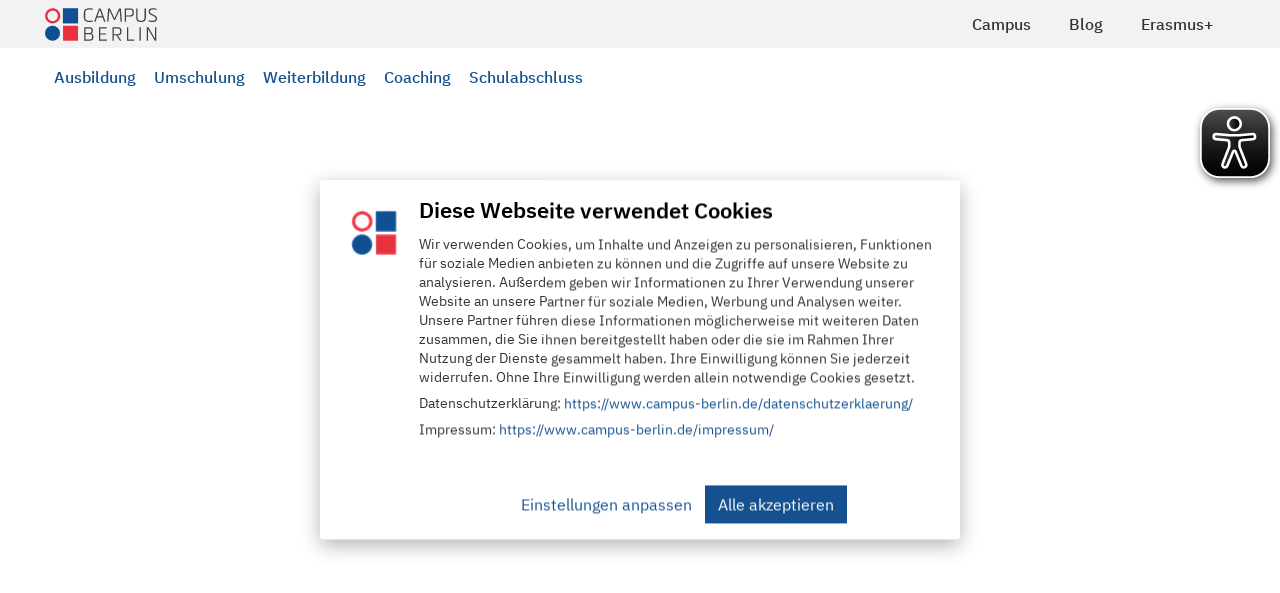

--- FILE ---
content_type: text/html; charset=UTF-8
request_url: https://www.campus-berlin.de/friedrichstrasse/
body_size: 24945
content:
<!doctype html><html
lang=de class=no-js><head><link
rel=preload href=/wp-content/themes/campus-bb/fonts/IBM_Plex_Sans/IBMPlexSans-Light.ttf as=font type=font/ttf crossorigin><link
rel=preload href=/wp-content/themes/campus-bb/fonts/IBM_Plex_Sans/IBMPlexSans-Medium.ttf as=font type=font/ttf crossorigin><link
rel=preload href=/wp-content/themes/campus-bb/fonts/IBM_Plex_Sans/IBMPlexSans-Regular.ttf as=font type=font/ttf crossorigin><meta
charset="UTF-8"><title>Friedrichstraße - Campus Berlin : Campus Berlin</title><link
href=//www.google-analytics.com rel=dns-prefetch><link
href=https://www.campus-berlin.de/wp-content/themes/campus-bb/img/icons/favicon.ico rel="shortcut icon" type=image/x-icon><meta
http-equiv="X-UA-Compatible" content="IE=edge,chrome=1"><meta
name="viewport" content="width=device-width, initial-scale=1.0"><meta
name="facebook-domain-verification" content="iosiacnd233bovp2n1qsiya5t6hc1f"> <script data-cookieconsent=ignore>window.dataLayer=window.dataLayer||[];function gtag(){dataLayer.push(arguments);}
gtag("consent","default",{ad_storage:"denied",analytics_storage:"denied",wait_for_update:500,});gtag("set","ads_data_redaction",true);</script>  <script>(function(w,d,s,l,i){w[l]=w[l]||[];w[l].push({'gtm.start':new Date().getTime(),event:'gtm.js'});var f=d.getElementsByTagName(s)[0],j=d.createElement(s),dl=l!='dataLayer'?'&l='+l:'';j.async=true;j.src='https://www.googletagmanager.com/gtm.js?id='+i+dl;f.parentNode.insertBefore(j,f);})(window,document,'script','dataLayer','GTM-W2W5TCF');</script>  <script id=Cookiebot src=https://consent.cookiebot.com/uc.js data-cbid=ee661b94-a9f9-4744-89e3-b2caedd52917 data-blockingmode=auto></script> <meta
name='robots' content='index, follow, max-image-preview:large, max-snippet:-1, max-video-preview:-1'><style>img:is([sizes="auto" i], [sizes^="auto," i]){contain-intrinsic-size:3000px 1500px}</style><meta
name="description" content="Am Standort Friedrichstraße bieten wir kaufmännische und technische Ausbildungen, sowie Schulabschlüsse (Abitur, Fachhochschulreife und MSA) an!"><link
rel=canonical href=https://www.campus-berlin.de/friedrichstrasse/ ><meta
property="og:locale" content="de_DE"><meta
property="og:type" content="article"><meta
property="og:title" content="Friedrichstraße - Campus Berlin"><meta
property="og:description" content="Am Standort Friedrichstraße bieten wir kaufmännische und technische Ausbildungen, sowie Schulabschlüsse (Abitur, Fachhochschulreife und MSA) an!"><meta
property="og:url" content="https://www.campus-berlin.de/friedrichstrasse/"><meta
property="og:site_name" content="Campus Berlin"><meta
property="article:modified_time" content="2025-11-10T10:26:04+00:00"><meta
name="twitter:card" content="summary_large_image"><meta
name="twitter:label1" content="Geschätzte Lesezeit"><meta
name="twitter:data1" content="5 Minuten"><link
rel=stylesheet href=https://www.campus-berlin.de/wp-content/cache/minify/8ef9b.css?x25652 media=all><style id=wp-emoji-styles-inline-css>img.wp-smiley,img.emoji{display:inline !important;border:none !important;box-shadow:none !important;height:1em !important;width:1em !important;margin:0
0.07em !important;vertical-align:-0.1em !important;background:none !important;padding:0
!important}</style><style id=classic-theme-styles-inline-css>/*! This file is auto-generated */
.wp-block-button__link{color:#fff;background-color:#32373c;border-radius:9999px;box-shadow:none;text-decoration:none;padding:calc(.667em + 2px) calc(1.333em + 2px);font-size:1.125em}.wp-block-file__button{background:#32373c;color:#fff;text-decoration:none}</style><style id=create-block-ea-blocks-style-inline-css>.wp-block-create-block-ea-blocks{background-color:#21759b;color:#fff;padding:2px}</style><style id=ea-blocks-ea-fullcalendar-style-inline-css>.wp-block-create-block-ea-blocks{background-color:#21759b;color:#fff;padding:2px}</style><style id=simplybook-widget-style-inline-css>/*<![CDATA[*/.wp-sb
*{box-sizing:border-box}.wp-sb h1,.wp-sb h2,.wp-sb h3,.wp-sb h4,.wp-sb ol,.wp-sb p,.wp-sb
ul{margin:0}.wp-sb .color-primary{color:#06adef}.wp-sb .color-neutral-dark{color:#0b3052}.wp-sb .color-danger{color:#ff3259}.wp-sb .color-success{color:#00d38b}.wp-sb .--fw-bold{font-weight:700}.wp-sb .--fw-semibold{font-weight:500}.wp-sb .--fw-normal{font-weight:400}.wp-sb .--fw-light{font-weight:300}.wp-sb--p{font-family:Noto Sans,sans-serif;font-size:14px;font-weight:400;line-height:1.44;margin:0;padding:0}.wp-sb--p_secondary{color:#788291}.wp-sb--p_primary{color:#0b3052}.wp-sb--p_small{font-size:12px}.wp-sb--p_caption{font-size:16px}.wp-sb--p_hint{border-left:4px solid #06adef;color:#788291;font-style:italic;font-weight:400;line-height:1.22;padding-bottom:1px;padding-left:4px;padding-top:1px}.wp-sb--p.--fw-bold{font-weight:700}.wp-sb--p.--fw-semibold{font-weight:500}.wp-sb--p.--fw-normal{font-weight:400}.wp-sb--p.--fw-light{font-weight:300}.wp-sb--title{font-family:Mulish,sans-serif;font-weight:700;letter-spacing:.01em;line-height:1.46;margin:0;padding:0}.wp-sb--title_h2{font-size:24px}.wp-sb--title_h3{font-size:18px}.wp-sb--title_h4{font-size:16px}.wp-sb--title.--fw-bold{font-weight:700}.wp-sb--title.--fw-semibold{font-weight:500}.wp-sb--title.--fw-normal{font-weight:400}.wp-sb--title.--fw-light{font-weight:300}.custom-checkbox{align-items:center;display:flex;justify-content:flex-start;position:relative}.custom-checkbox--input{display:block!important;height:26px!important;margin:0!important;opacity:0!important;padding:0!important;position:absolute;right:0;top:0;width:46px!important;z-index:2}.custom-checkbox--label{align-items:center;display:flex;flex:1;gap:4px 6px;justify-content:flex-start;margin:0!important;padding:0!important}.custom-checkbox--checkbox{background:#fff;border:1px
solid #d5e0f0;border-radius:25px;cursor:pointer;display:inline-block;height:26px;max-width:46px;min-width:46px;position:relative;width:46px}.custom-checkbox--icon{background:#abbccc;border-radius:20px;height:20px;left:2px;position:absolute;top:2px;transition:all .3s ease-in-out;width:20px}.custom-checkbox input[type=checkbox]:checked+.custom-checkbox--checkbox .custom-checkbox--icon{background:#06adef;transform:translateX(20px)}.sb-widget-container{align-items:center;background:#f1f6ff;border:1px
solid #d5e0f0;border-radius:8px;display:flex;flex-wrap:wrap;gap:10px 6px;justify-content:center;margin:22px
0;padding:24px
30px;position:relative;text-align:center}.sb-widget-container .sb-widget-icon{color:#06adef;font-size:25px!important;height:25px!important;line-height:.6;width:25px!important}.sb-widget-container .sb-widget-title{color:#06adef;display:inline-block;font-size:24px;font-weight:700;line-height:1.22;margin:0;padding:0;width:auto}.sb-widget-container .--subtitle.wp-sb--p{font-weight:300;margin-bottom:0;margin-top:20px;width:100%}.sb-widget-container .wp-sb--p{color:#0b3052;font-size:14px;line-height:1.4;margin:0;padding:0;width:100%}.sb-widget-container .wp-sb--p_secondary{color:#788291}.sb-widget-container .sb-widget-predefined{font-size:16px;font-weight:500;margin:0;padding:0;width:100%}.sb-widget-container .sb-widget-edit-btn{align-items:center;background:#06adef;border-radius:6px;color:#fff;display:inline-flex;font-size:14px;justify-content:center;margin-top:8px;min-height:36px;padding:4px
25px;position:relative;text-align:center}.sb-widget-container .sb-widget-edit-btn:focus,.sb-widget-container .sb-widget-edit-btn:hover{background:#059bd6;color:#fff}.sb-widget-container .sb-widget-save-btn{margin-top:20px}.sb-widget-container .sb-widget-alert{color:#ff3259;display:inline-block;font-size:16px;font-style:italic;margin:0;padding:0;text-align:center;width:100%}.sb-widget-container .sb-widget-alert
a{border:0;color:#ff3259;text-decoration:underline}.wp-sb-popup-info{border-bottom:1px solid #d5e0f0;display:flex;flex-direction:column;gap:12px;margin-bottom:22px;max-width:480px;padding-bottom:22px}.wp-sb-popup-info
p{color:#0b3052;font-size:13px;margin:0;padding:0}.wp-sb-popup-predefine-form{display:flex;flex-direction:column;gap:16px;margin-bottom:22px}.wp-sb-popup-predefine-form .components-base-control{margin:0;padding:0;width:100%}.wp-sb-popup-predefine-form .components-base-control__label{color:#0b3052;font-size:14px;text-transform:unset}.wp-sb-popup-predefine-form .components-base-control__field{margin:0;padding:0}.wp-sb-popup-predefine-form .components-base-control__field .components-select-control{align-items:center;flex-direction:row;flex-wrap:wrap;gap:4px;margin:0;padding:0}.wp-sb-popup-predefine-form .components-base-control__field .components-flex-item{flex-basis:200px;flex-grow:1}.wp-sb-popup-predefine-form .components-base-control__field .components-input-control__container{flex:unset;flex-basis:200px;flex-grow:1;width:auto}.wp-sb-popup-predefine-form .components-base-control__field .components-input-control__container .components-select-control__input{border-radius:6px;font-size:14px;height:36px;padding-left:18px;padding-right:30px}.wp-sb-popup-predefine-form .components-base-control__field .components-input-control__container .components-input-control__backdrop{border-color:#d5e0f0;border-radius:6px}.wp-sb-popup-predefine-btnBar{align-items:stretch;display:flex;flex-wrap:wrap;gap:8px;justify-content:flex-end}.wp-sb-popup-predefine-btnBar
button{align-items:center;border-radius:6px;display:inline-flex;font-size:14px;font-weight:500;justify-content:center;min-height:36px;min-width:110px;padding:4px
25px;text-align:center}.wp-sb-popup-predefine-btnBar button.components-button.is-primary{background:#06adef;color:#fff}.wp-sb-popup-predefine-btnBar button.components-button.is-primary:focus,.wp-sb-popup-predefine-btnBar button.components-button.is-primary:hover{background:#059bd6;color:#fff}.components-modal__frame.sb-widget-modal .components-panel__body.is-opened{border-bottom:none;padding-bottom:0}.sb-widget-preview-modal{width:80%}/*]]>*/</style><style id=global-styles-inline-css>/*<![CDATA[*/:root{--wp--preset--aspect-ratio--square:1;--wp--preset--aspect-ratio--4-3:4/3;--wp--preset--aspect-ratio--3-4:3/4;--wp--preset--aspect-ratio--3-2:3/2;--wp--preset--aspect-ratio--2-3:2/3;--wp--preset--aspect-ratio--16-9:16/9;--wp--preset--aspect-ratio--9-16:9/16;--wp--preset--color--black:#000;--wp--preset--color--cyan-bluish-gray:#abb8c3;--wp--preset--color--white:#fff;--wp--preset--color--pale-pink:#f78da7;--wp--preset--color--vivid-red:#cf2e2e;--wp--preset--color--luminous-vivid-orange:#ff6900;--wp--preset--color--luminous-vivid-amber:#fcb900;--wp--preset--color--light-green-cyan:#7bdcb5;--wp--preset--color--vivid-green-cyan:#00d084;--wp--preset--color--pale-cyan-blue:#8ed1fc;--wp--preset--color--vivid-cyan-blue:#0693e3;--wp--preset--color--vivid-purple:#9b51e0;--wp--preset--gradient--vivid-cyan-blue-to-vivid-purple:linear-gradient(135deg,rgba(6,147,227,1) 0%,rgb(155,81,224) 100%);--wp--preset--gradient--light-green-cyan-to-vivid-green-cyan:linear-gradient(135deg,rgb(122,220,180) 0%,rgb(0,208,130) 100%);--wp--preset--gradient--luminous-vivid-amber-to-luminous-vivid-orange:linear-gradient(135deg,rgba(252,185,0,1) 0%,rgba(255,105,0,1) 100%);--wp--preset--gradient--luminous-vivid-orange-to-vivid-red:linear-gradient(135deg,rgba(255,105,0,1) 0%,rgb(207,46,46) 100%);--wp--preset--gradient--very-light-gray-to-cyan-bluish-gray:linear-gradient(135deg,rgb(238,238,238) 0%,rgb(169,184,195) 100%);--wp--preset--gradient--cool-to-warm-spectrum:linear-gradient(135deg,rgb(74,234,220) 0%,rgb(151,120,209) 20%,rgb(207,42,186) 40%,rgb(238,44,130) 60%,rgb(251,105,98) 80%,rgb(254,248,76) 100%);--wp--preset--gradient--blush-light-purple:linear-gradient(135deg,rgb(255,206,236) 0%,rgb(152,150,240) 100%);--wp--preset--gradient--blush-bordeaux:linear-gradient(135deg,rgb(254,205,165) 0%,rgb(254,45,45) 50%,rgb(107,0,62) 100%);--wp--preset--gradient--luminous-dusk:linear-gradient(135deg,rgb(255,203,112) 0%,rgb(199,81,192) 50%,rgb(65,88,208) 100%);--wp--preset--gradient--pale-ocean:linear-gradient(135deg,rgb(255,245,203) 0%,rgb(182,227,212) 50%,rgb(51,167,181) 100%);--wp--preset--gradient--electric-grass:linear-gradient(135deg,rgb(202,248,128) 0%,rgb(113,206,126) 100%);--wp--preset--gradient--midnight:linear-gradient(135deg,rgb(2,3,129) 0%,rgb(40,116,252) 100%);--wp--preset--font-size--small:13px;--wp--preset--font-size--medium:20px;--wp--preset--font-size--large:36px;--wp--preset--font-size--x-large:42px;--wp--preset--spacing--20:0.44rem;--wp--preset--spacing--30:0.67rem;--wp--preset--spacing--40:1rem;--wp--preset--spacing--50:1.5rem;--wp--preset--spacing--60:2.25rem;--wp--preset--spacing--70:3.38rem;--wp--preset--spacing--80:5.06rem;--wp--preset--shadow--natural:6px 6px 9px rgba(0, 0, 0, 0.2);--wp--preset--shadow--deep:12px 12px 50px rgba(0, 0, 0, 0.4);--wp--preset--shadow--sharp:6px 6px 0px rgba(0, 0, 0, 0.2);--wp--preset--shadow--outlined:6px 6px 0px -3px rgba(255, 255, 255, 1), 6px 6px rgba(0, 0, 0, 1);--wp--preset--shadow--crisp:6px 6px 0px rgba(0, 0, 0, 1)}:where(.is-layout-flex){gap:0.5em}:where(.is-layout-grid){gap:0.5em}body .is-layout-flex{display:flex}.is-layout-flex{flex-wrap:wrap;align-items:center}.is-layout-flex>:is(*,div){margin:0}body .is-layout-grid{display:grid}.is-layout-grid>:is(*,div){margin:0}:where(.wp-block-columns.is-layout-flex){gap:2em}:where(.wp-block-columns.is-layout-grid){gap:2em}:where(.wp-block-post-template.is-layout-flex){gap:1.25em}:where(.wp-block-post-template.is-layout-grid){gap:1.25em}.has-black-color{color:var(--wp--preset--color--black) !important}.has-cyan-bluish-gray-color{color:var(--wp--preset--color--cyan-bluish-gray) !important}.has-white-color{color:var(--wp--preset--color--white) !important}.has-pale-pink-color{color:var(--wp--preset--color--pale-pink) !important}.has-vivid-red-color{color:var(--wp--preset--color--vivid-red) !important}.has-luminous-vivid-orange-color{color:var(--wp--preset--color--luminous-vivid-orange) !important}.has-luminous-vivid-amber-color{color:var(--wp--preset--color--luminous-vivid-amber) !important}.has-light-green-cyan-color{color:var(--wp--preset--color--light-green-cyan) !important}.has-vivid-green-cyan-color{color:var(--wp--preset--color--vivid-green-cyan) !important}.has-pale-cyan-blue-color{color:var(--wp--preset--color--pale-cyan-blue) !important}.has-vivid-cyan-blue-color{color:var(--wp--preset--color--vivid-cyan-blue) !important}.has-vivid-purple-color{color:var(--wp--preset--color--vivid-purple) !important}.has-black-background-color{background-color:var(--wp--preset--color--black) !important}.has-cyan-bluish-gray-background-color{background-color:var(--wp--preset--color--cyan-bluish-gray) !important}.has-white-background-color{background-color:var(--wp--preset--color--white) !important}.has-pale-pink-background-color{background-color:var(--wp--preset--color--pale-pink) !important}.has-vivid-red-background-color{background-color:var(--wp--preset--color--vivid-red) !important}.has-luminous-vivid-orange-background-color{background-color:var(--wp--preset--color--luminous-vivid-orange) !important}.has-luminous-vivid-amber-background-color{background-color:var(--wp--preset--color--luminous-vivid-amber) !important}.has-light-green-cyan-background-color{background-color:var(--wp--preset--color--light-green-cyan) !important}.has-vivid-green-cyan-background-color{background-color:var(--wp--preset--color--vivid-green-cyan) !important}.has-pale-cyan-blue-background-color{background-color:var(--wp--preset--color--pale-cyan-blue) !important}.has-vivid-cyan-blue-background-color{background-color:var(--wp--preset--color--vivid-cyan-blue) !important}.has-vivid-purple-background-color{background-color:var(--wp--preset--color--vivid-purple) !important}.has-black-border-color{border-color:var(--wp--preset--color--black) !important}.has-cyan-bluish-gray-border-color{border-color:var(--wp--preset--color--cyan-bluish-gray) !important}.has-white-border-color{border-color:var(--wp--preset--color--white) !important}.has-pale-pink-border-color{border-color:var(--wp--preset--color--pale-pink) !important}.has-vivid-red-border-color{border-color:var(--wp--preset--color--vivid-red) !important}.has-luminous-vivid-orange-border-color{border-color:var(--wp--preset--color--luminous-vivid-orange) !important}.has-luminous-vivid-amber-border-color{border-color:var(--wp--preset--color--luminous-vivid-amber) !important}.has-light-green-cyan-border-color{border-color:var(--wp--preset--color--light-green-cyan) !important}.has-vivid-green-cyan-border-color{border-color:var(--wp--preset--color--vivid-green-cyan) !important}.has-pale-cyan-blue-border-color{border-color:var(--wp--preset--color--pale-cyan-blue) !important}.has-vivid-cyan-blue-border-color{border-color:var(--wp--preset--color--vivid-cyan-blue) !important}.has-vivid-purple-border-color{border-color:var(--wp--preset--color--vivid-purple) !important}.has-vivid-cyan-blue-to-vivid-purple-gradient-background{background:var(--wp--preset--gradient--vivid-cyan-blue-to-vivid-purple) !important}.has-light-green-cyan-to-vivid-green-cyan-gradient-background{background:var(--wp--preset--gradient--light-green-cyan-to-vivid-green-cyan) !important}.has-luminous-vivid-amber-to-luminous-vivid-orange-gradient-background{background:var(--wp--preset--gradient--luminous-vivid-amber-to-luminous-vivid-orange) !important}.has-luminous-vivid-orange-to-vivid-red-gradient-background{background:var(--wp--preset--gradient--luminous-vivid-orange-to-vivid-red) !important}.has-very-light-gray-to-cyan-bluish-gray-gradient-background{background:var(--wp--preset--gradient--very-light-gray-to-cyan-bluish-gray) !important}.has-cool-to-warm-spectrum-gradient-background{background:var(--wp--preset--gradient--cool-to-warm-spectrum) !important}.has-blush-light-purple-gradient-background{background:var(--wp--preset--gradient--blush-light-purple) !important}.has-blush-bordeaux-gradient-background{background:var(--wp--preset--gradient--blush-bordeaux) !important}.has-luminous-dusk-gradient-background{background:var(--wp--preset--gradient--luminous-dusk) !important}.has-pale-ocean-gradient-background{background:var(--wp--preset--gradient--pale-ocean) !important}.has-electric-grass-gradient-background{background:var(--wp--preset--gradient--electric-grass) !important}.has-midnight-gradient-background{background:var(--wp--preset--gradient--midnight) !important}.has-small-font-size{font-size:var(--wp--preset--font-size--small) !important}.has-medium-font-size{font-size:var(--wp--preset--font-size--medium) !important}.has-large-font-size{font-size:var(--wp--preset--font-size--large) !important}.has-x-large-font-size{font-size:var(--wp--preset--font-size--x-large) !important}:where(.wp-block-post-template.is-layout-flex){gap:1.25em}:where(.wp-block-post-template.is-layout-grid){gap:1.25em}:where(.wp-block-columns.is-layout-flex){gap:2em}:where(.wp-block-columns.is-layout-grid){gap:2em}:root :where(.wp-block-pullquote){font-size:1.5em;line-height:1.6}/*]]>*/</style><link
rel=stylesheet href=https://www.campus-berlin.de/wp-content/cache/minify/6cc86.css?x25652 media=all> <script src="https://www.campus-berlin.de/wp-includes/js/jquery/jquery.min.js?x25652&amp;ver=3.7.1" id=jquery-core-js></script> <script defer src=https://www.campus-berlin.de/wp-content/cache/minify/dcc87.js?x25652></script> <script id=moment-js-after>moment.updateLocale('de_DE',{"months":["Januar","Februar","M\u00e4rz","April","Mai","Juni","Juli","August","September","Oktober","November","Dezember"],"monthsShort":["Jan.","Feb.","M\u00e4rz","Apr.","Mai","Juni","Juli","Aug.","Sep.","Okt.","Nov.","Dez."],"weekdays":["Sonntag","Montag","Dienstag","Mittwoch","Donnerstag","Freitag","Samstag"],"weekdaysShort":["So.","Mo.","Di.","Mi.","Do.","Fr.","Sa."],"week":{"dow":1},"longDateFormat":{"LT":"G:i","LTS":null,"L":null,"LL":"j. F Y","LLL":"j. F Y, G:i","LLLL":null}});</script> <script defer src=https://www.campus-berlin.de/wp-content/cache/minify/a4ae5.js?x25652></script> <script id=campus-js-extra>var campus_params={"ajax_url":"\/wp-admin\/admin-ajax.php","post_data":{"id":3802,"title":"Friedrichstra\u00dfe","type":"page","url":"https:\/\/www.campus-berlin.de\/friedrichstrasse\/","class":"ZZ FR","post":3802,"term":0}};</script> <script defer src=https://www.campus-berlin.de/wp-content/cache/minify/80f58.js?x25652></script> <script></script><link
rel=https://api.w.org/ href=https://www.campus-berlin.de/wp-json/ ><link
rel=alternate title=JSON type=application/json href=https://www.campus-berlin.de/wp-json/wp/v2/pages/3802><link
rel=alternate title="oEmbed (JSON)" type=application/json+oembed href="https://www.campus-berlin.de/wp-json/oembed/1.0/embed?url=https%3A%2F%2Fwww.campus-berlin.de%2Ffriedrichstrasse%2F"><link
rel=alternate title="oEmbed (XML)" type=text/xml+oembed href="https://www.campus-berlin.de/wp-json/oembed/1.0/embed?url=https%3A%2F%2Fwww.campus-berlin.de%2Ffriedrichstrasse%2F&#038;format=xml"> <script async src=https://cdn.eye-able.com/configs/www.campus-berlin.de.js></script> <script async src=https://cdn.eye-able.com/public/js/eyeAble.js></script><meta
name="generator" content="Powered by WPBakery Page Builder - drag and drop page builder for WordPress.">
<noscript><style>.lazyload[data-src]{display:none !important}</style></noscript><style>.lazyload{background-image:none !important}.lazyload:before{background-image:none !important}</style><script type=application/ld+json>{"@context":"https://schema.org","@type":"Course","name":"Erzieherausbildung als Perspektive (nach Studienabbruch) – Bachelor Professional in Sozialwesen","provider":{"@type":"Organization","name":"Campus Berufsbildung e.V.","url":"https://www.campus-berlin.de/"},"courseMode":["Vollschulisch","Berufsbegleitend (TZ)"],"hasCourseInstance":[{"@type":"CourseInstance","name":"Vollschulische Erzieherausbildung","startDate":"2026-09-01","location":{"@type":"Place","name":"Campus Südkreuz – Fachschule für Sozialpädagogik","address":{"@type":"PostalAddress","streetAddress":"Geneststr. 5","postalCode":"10829","addressLocality":"Berlin","addressCountry":"DE"}}},{"@type":"CourseInstance","name":"Berufsbegleitende Erzieherausbildung","startDate":"2026-08-31","location":{"@type":"Place","name":"Campus Südkreuz – Fachschule für Sozialpädagogik","address":{"@type":"PostalAddress","streetAddress":"Geneststr. 5","postalCode":"10829","addressLocality":"Berlin","addressCountry":"DE"}}}],"url":"https://www.campus-berlin.de/kurs/erzieherausbildung-nach-studienabbruch/"}</script> <script type=application/ld+json>{"@context":"https://schema.org","@type":"Course","name":"Quereinstieg in den Erzieherberuf","provider":{"@type":"Organization","name":"Campus Berufsbildung e.V.","url":"https://www.campus-berlin.de/"},"hasCourseInstance":{"@type":"CourseInstance","startDate":"2026-09-01","location":{"@type":"Place","name":"Campus Südkreuz – Fachschule für Sozialpädagogik","address":{"@type":"PostalAddress","streetAddress":"Geneststr. 5","postalCode":"10829","addressLocality":"Berlin","addressCountry":"DE"}}},"url":"https://www.campus-berlin.de/kurs/erzieher-quereinstieg/"}</script> <script type=application/ld+json>{"@context":"https://schema.org","@type":"Course","name":"Ausbildung Heilerziehungspflege – Bachelor Professional in Sozialwesen","description":"3-jährige Ausbildung zum/zur staatlich anerkannten Heilerziehungspfleger*in mit Bachelor Professional in Sozialwesen.","provider":{"@type":"Organization","name":"Campus Berufsbildung e.V.","url":"https://www.campus-berlin.de/"},"courseMode":["Vollschulisch","Berufsbegleitend/Dual"],"hasCourseInstance":[{"@type":"CourseInstance","name":"Vollschulische Ausbildung zum/zur Heilerziehungspfleger*in","startDate":"2026-09-01","location":{"@type":"Place","name":"Campus Südkreuz – Fachschule für Heilerziehungspflege","address":{"@type":"PostalAddress","streetAddress":"Geneststr. 5","postalCode":"10829","addressLocality":"Berlin","addressCountry":"DE"}}},{"@type":"CourseInstance","name":"Berufsbegleitende/Duale Ausbildung","startDate":"2026-08-31","location":{"@type":"Place","name":"Campus Südkreuz – Fachschule für Heilerziehungspflege","address":{"@type":"PostalAddress",<script type=application/ld+json>{"@context":"https://schema.org","@type":"Course","name":"Unternehmenssprachkurs Deutsch mit Berufsfachsprache","description":"Sprachkompetenz für Mitarbeitende – Inhouse-Seminar zur Förderung berufsbezogener Deutschkenntnisse.","provider":{"@type":"Organization","name":"Campus Berlin","url":"https://www.campus-berlin.de/"},"courseCode":"Unternehmenssprachkurs-Deutsch","educationalCredentialAwarded":"Zertifikat","coursePrerequisites":"Keine spezifischen Voraussetzungen","hasCourseInstance":{"@type":"CourseInstance","name":"Unternehmenssprachkurs Deutsch – Inhouse Seminar","description":"Individuell abgestimmter Unternehmenssprachkurs Deutsch mit 160 Unterrichtseinheiten über 40 Wochen.","startDate":"2026-02-01","endDate":"2026-11-30","location":{"@type":"Place","name":"Campus & more GmbH","address":{"@type":"PostalAddress","streetAddress":"Wilmersdorfer Str. 127","postalCode":"10627","addressLocality":"Berlin","addressCountry":"DE"}},"instructor":{"@type":"Person","name":"Sprachlehrkräfte Campus Berlin"}}}</script> <script type=application/ld+json>{"@context":"https://schema.org","@type":"Course","name":"Berufsbegleitende Ausbildung zur Erzieher*in","description":"Berufsbegleitende Ausbildung zur staatlich anerkannten Erzieherin / zum staatlich anerkannten Erzieher mit praxisorientiertem Unterricht und theoriegestützter Ausbildung.","provider":{"@type":"EducationalOrganization","name":"Campus Berufsbildung e.V.","url":"https://www.campus-berlin.de"},"hasCourseInstance":{"@type":"CourseInstance","name":"Erzieher*in berufsbegleitend – Fachschule für Sozialpädagogik","description":"Teilzeit-Ausbildung mit Theorie an der Fachschule und praktischer Arbeit in einer sozialpädagogischen Einrichtung.","courseMode":"Berufsbegleitend","startDate":"2026-08-31","endDate":"2029-08-30","location":{"@type":"Place","name":"Fachschule für Sozialpädagogik – Campus Berlin","address":{"@type":"PostalAddress","streetAddress":"Geneststraße 5","postalCode":"10829","addressLocality":"Berlin","addressCountry":"DE"}}},"occupationalCredentialAwarded":"Staatlich anerkannte Erzieherin / Staatlich anerkannter Erzieher","educationalLevel":"Berufsausbildung"}</script> <script type=application/ld+json>{"@context":"https://schema.org","@type":"Course","name":"Berufsbegleitende Ausbildung Heilerziehungspflege","description":"Berufsbegleitende Ausbildung zur Heilerziehungspfleger*in mit praxisnaher Theorie und festen Praxisphasen in sozialen Einrichtungen.","provider":{"@type":"EducationalOrganization","name":"Campus Berufsbildung e.V.","url":"https://www.campus-berlin.de"},"educationCredentialAwarded":"Staatlich anerkannte/r Heilerziehungspfleger*in","hasCourseInstance":{"@type":"CourseInstance","name":"Heilerziehungspflege (berufsbegleitend)","courseMode":"Berufsbegleitend","location":{"@type":"Place","name":"Fachschule für Heilerziehungspflege","address":{"@type":"PostalAddress","streetAddress":"Geneststr. 5","postalCode":"10829","addressLocality":"Berlin","addressCountry":"DE"}},"startDate":"2026-08-31","endDate":"2029-08-30"}}</script> <script type=application/ld+json>{"@context":"https://schema.org","@type":"Course","name":"Pflegefachkraft in Teilzeit","description":"Teilzeitausbildung zur staatlich anerkannten Pflegefachkraft über vier Jahre mit praxisnaher und theoretischer Ausbildung am Campus Berlin.","url":"https://www.campus-berlin.de/kurs/pflegefachkraft-in-teilzeit/","provider":{"@type":"EducationalOrganization","name":"Campus Berufsbildung e.V.","sameAs":"https://www.campus-berlin.de/"},"educationalCredentialAwarded":"Staatlich geprüfte Pflegefachkraft","timeRequired":"P4Y","coursePrerequisites":"Mittlerer Schulabschluss oder gleichwertig","hasCourseInstance":{"@type":"CourseInstance","name":"Pflegefachkraft Teilzeit – Start März 2026","startDate":"2026-03-01","endDate":"2030-02-28","location":{"@type":"Place","name":"Campus Pflegeschule (PflBG)","address":{"@type":"PostalAddress","streetAddress":"Geneststr. 5","postalCode":"10829","addressLocality":"Berlin","addressRegion":"BE","addressCountry":"DE"}}}}</script> <script type=application/ld+json>{"@context":"https://schema.org","@type":"Course","name":"Bewerbungscoaching nach Maß","description":"Individuelles Bewerbungscoaching zur beruflichen Neuorientierung mit 16 Coachingterminen.","provider":{"@type":"Organization","name":"Campus & more GmbH","url":"https://www.campus-berlin.de"},"courseCode":"Bewerbungscoaching","educationalCredentialAwarded":"Coaching Teilnahme","hasCourseInstance":{"@type":"CourseInstance","name":"Bewerbungscoaching nach Maß – Campus Berlin","description":"Coachingangebot mit individueller Teilnahme für Bewerbungsunterlagen, Interviewvorbereitung und Bewerbungsstrategie.","startDate":"2026-01-01","endDate":"2026-02-26","timeRequired":"P8W","location":{"@type":"Place","name":"Campus & more GmbH","address":{"@type":"PostalAddress","streetAddress":"Wilmersdorfer Str. 127","postalCode":"10627","addressLocality":"Berlin","addressCountry":"DE"}},"courseMode":"InPerson","instructor":{"@type":"Person","name":"Campus Berlin Coaches"}}}</script> <script type=application/ld+json>{"@context":"https://schema.org","@type":"EducationalOccupationalProgram","name":"Ausbildung Kaufmann/Kauffrau für Büromanagement","description":"Schulische Ausbildung zur Kauffrau bzw. zum Kaufmann für Büromanagement bei Campus Berlin mit IHK-Abschluss. Die Ausbildung vermittelt kaufmännische, organisatorische und kommunikative Kompetenzen sowie Praxisphasen im Betrieb.","programType":"Ausbildung","educationalCredentialAwarded":"IHK-Abschluss Kaufmann/Kauffrau für Büromanagement","startDate":"2026-02-09","timeToComplete":"P3Y","educationalProgramMode":"Vollzeit","educationalLevel":"Berufsausbildung","hasCoursePrerequisites":{"@type":"EducationalOccupationalCredential","description":"Mindestens erweiterte Berufsbildungsreife (eBBR) oder ein gleichwertiger Schulabschluss sowie ausreichende Deutschkenntnisse."},"provider":{"@type":"Organization","name":"Campus Berlin – Campus Berufsbildung e.V.","url":"https://www.campus-berlin.de","address":{"@type":"PostalAddress","streetAddress":"Wilmersdorfer Str. 127","postalCode":"10627","addressLocality":"Berlin","addressCountry":"DE"}},"location":{"@type":"Place","name":"Campus Berlin – Wilmersdorfer Str. 127","address":{"@type":"PostalAddress","streetAddress":"Wilmersdorfer Str. 127","postalCode":"10627","addressLocality":"Berlin","addressCountry":"DE"}},"url":"https://www.campus-berlin.de/kurs/bueromanagement/"}</script> <script type=application/ld+json>{"@context":"https://schema.org","@type":"Course","name":"Palliative Care Basiskurs","description":"Berufsbegleitender Basiskurs Palliative Care für examinierte Pflegekräfte mit dreijähriger Ausbildung und staatlichem Examen.","provider":{"@type":"Organization","name":"Campus Akademie / Campus Berlin","url":"https://www.campus-berlin.de/"},"coursePrerequisites":[{"@type":"EducationalOccupationalCredential","credentialCategory":"Ausbildung","name":"Dreijährige Ausbildung mit staatlichem Examen in Gesundheits- und Krankenpflege oder Altenpflege"}],"hasCourseInstance":{"@type":"CourseInstance","name":"Palliative Care Basiskurs – 04. Mai 2026","description":"Start des Palliative Care Basiskurses mit 160 Unterrichtsstunden in vier Blockmodulen.","startDate":"2026-05-04","endDate":"2026-XX-XX","location":{"@type":"Place","name":"Campus Akademie Geneststr. 5","address":{"@type":"PostalAddress","streetAddress":"Geneststr. 5","postalCode":"10829","addressLocality":"Berlin","addressCountry":"DE"}},"instructor":{"@type":"Person","name":"Campus Akademie Dozenten"}}}</script> <script type=application/ld+json>{"@context":"https://schema.org","@type":"Course","name":"Weiterbildung Qualitätsbeauftragte*r","description":"Berufsbegleitende Weiterbildung im Qualitätsmanagement für Pflegefachkräfte mit Grundlagen des Qualitätsmanagements und Vorbereitung auf MDK-Prüfung.","provider":{"@type":"EducationalOrganization","name":"Campus Berlin – Campus Akademie","sameAs":"https://www.campus-berlin.de","address":{"@type":"PostalAddress","streetAddress":"Geneststr. 5","postalCode":"10829","addressLocality":"Berlin","addressCountry":"DE"}},"courseCode":"Qualitätsbeauftragte*r","educationalCredentialAwarded":"Weiterbildungszertifikat","hasCourseInstance":{"@type":"CourseInstance","name":"Weiterbildung Qualitätsbeauftragte*r – Beginn 30. November 2026","courseMode":"Präsenz und digital","startDate":"2026-11-30","location":{"@type":"Place","name":"Campus Akademie Südkreuz","address":{"@type":"PostalAddress","streetAddress":"Geneststr. 5","postalCode":"10829","addressLocality":"Berlin","addressCountry":"DE"}}}}</script> <script type=application/ld+json>{"@context":"https://schema.org","@type":"EducationalOccupationalProgram","name":"Umschulung Medizinische Fachangestellte (MFA)","description":"Umschulung zur Medizinischen Fachangestellten (MFA) bei Campus Berlin mit anerkanntem Abschluss. Die Umschulung bereitet praxisnah auf Tätigkeiten in Arztpraxen und medizinischen Einrichtungen vor.","programType":"Umschulung","educationalCredentialAwarded":"Abschluss Medizinische Fachangestellte (MFA)","startDate":"2026-02-09","timeToComplete":"P2Y","provider":{"@type":"Organization","name":"Campus Berlin – Campus Berufsbildung e.V.","url":"https://www.campus-berlin.de","address":{"@type":"PostalAddress","streetAddress":"Wilmersdorfer Str. 127","postalCode":"10627","addressLocality":"Berlin","addressCountry":"DE"}},"location":{"@type":"Place","name":"Campus Berlin","address":{"@type":"PostalAddress","streetAddress":"Wilmersdorfer Str. 127","postalCode":"10627","addressLocality":"Berlin","addressCountry":"DE"}}}</script> <script type=application/ld+json>{"@context":"https://schema.org","@type":"EducationalOccupationalProgram","name":"Umschulung Kaufmann/Kauffrau für Büromanagement","description":"Umschulung Kaufmann/Kauffrau für Büromanagement mit IHK-Abschluss bei Campus Berlin. Die Umschulung dauert ca. 24 Monate inklusive Praktikum und bereitet praxisnah auf kaufmännische Tätigkeiten vor.","programType":"Umschulung","educationalCredentialAwarded":"IHK-Abschluss Kaufmann/Kauffrau für Büromanagement","startDate":"2026-06-08","timeToComplete":"P2Y","provider":{"@type":"Organization","name":"Campus & more GmbH / Campus Berlin","url":"https://www.campus-berlin.de","address":{"@type":"PostalAddress","streetAddress":"Wilmersdorfer Str. 127","postalCode":"10627","addressLocality":"Berlin","addressCountry":"DE"}},"location":{"@type":"Place","name":"Campus & more GmbH – Wilmersdorfer Str. 127","address":{"@type":"PostalAddress","streetAddress":"Wilmersdorfer Str. 127","postalCode":"10627","addressLocality":"Berlin","addressCountry":"DE"}},"url":"https://www.campus-berlin.de/kurs/umschulung-bueromanagement/"}</script> <script type=application/ld+json>{"@context":"https://schema.org","@type":"EducationalOccupationalProgram","name":"Umschulung Kauffrau/Kaufmann im E-Commerce","description":"Umschulung zur Kauffrau bzw. zum Kaufmann im E-Commerce mit IHK-Abschluss bei Campus Berlin. Die Umschulung dauert 24 Monate inklusive Praktikum und bereitet praxisnah auf Tätigkeiten im Onlinehandel vor.","programType":"Umschulung","educationalCredentialAwarded":"IHK-Abschluss Kaufmann/Kauffrau im E-Commerce","startDate":"2026-02-09","timeToComplete":"P2Y","provider":{"@type":"Organization","name":"Campus & more GmbH / Campus Berlin","url":"https://www.campus-berlin.de","address":{"@type":"PostalAddress","streetAddress":"Wilmersdorfer Str. 127","postalCode":"10627","addressLocality":"Berlin","addressCountry":"DE"}},"location":{"@type":"Place","name":"Campus Berlin – Wilmersdorfer Str. 127","address":{"@type":"PostalAddress","streetAddress":"Wilmersdorfer Str. 127","postalCode":"10627","addressLocality":"Berlin","addressCountry":"DE"}},"url":"https://www.campus-berlin.de/kurs/e-commerce/"}</script> <script type=application/ld+json>{"@context":"https://schema.org","@type":"EducationalOccupationalProgram","name":"Umschulung Kauffrau/Kaufmann für Büromanagement (Teilzeit)","description":"Teilzeit-Umschulung zur Kauffrau bzw. zum Kaufmann für Büromanagement bei Campus Berlin mit IHK-Abschluss; Unterricht montags bis freitags in den Vormittagsstunden.","programType":"Umschulung","educationalCredentialAwarded":"IHK-Abschluss Kaufmann/Kauffrau für Büromanagement","startDate":"2026-08-10","timeToComplete":"P2Y6M","provider":{"@type":"Organization","name":"Campus & more GmbH / Campus Berlin","url":"https://www.campus-berlin.de","address":{"@type":"PostalAddress","streetAddress":"Wilmersdorfer Str. 127","postalCode":"10627","addressLocality":"Berlin","addressCountry":"DE"}},"location":{"@type":"Place","name":"Campus Berlin – Wilmersdorfer Str. 127","address":{"@type":"PostalAddress","streetAddress":"Wilmersdorfer Str. 127","postalCode":"10627","addressLocality":"Berlin","addressCountry":"DE"}},"url":"https://www.campus-berlin.de/kurs/umschulung-bueromanagement-tz/"}</script> <script type=application/ld+json>{"@context":"https://schema.org","@type":"EducationalOccupationalProgram","name":"Umschulung Kauffrau/Kaufmann im Gesundheitswesen (Teilzeit)","description":"Teilzeit-Umschulung zur Kauffrau bzw. zum Kaufmann im Gesundheitswesen bei Campus Berlin mit IHK-Abschluss. Die Umschulung dauert ca. 30 Monate inklusive Praktikum und bereitet praxisnah auf organisatorische Tätigkeiten im Gesundheitswesen vor.","programType":"Umschulung","educationalCredentialAwarded":"IHK-Abschluss Kaufmann/Kauffrau im Gesundheitswesen","startDate":"2026-08-10","timeToComplete":"P2Y6M","provider":{"@type":"Organization","name":"Campus Health Service GmbH / Campus Berlin","url":"https://www.campus-berlin.de","address":{"@type":"PostalAddress","streetAddress":"Wilmersdorfer Str. 127","postalCode":"10627","addressLocality":"Berlin","addressCountry":"DE"}},"location":{"@type":"Place","name":"Campus Health Service GmbH – Wilmersdorfer Str. 127","address":{"@type":"PostalAddress","streetAddress":"Wilmersdorfer Str. 127","postalCode":"10627","addressLocality":"Berlin","addressCountry":"DE"}},"url":"https://www.campus-berlin.de/kurs/umschulung-gesundheitswesen-tz/"}</script> <script type=application/ld+json>{"@context":"https://schema.org","@type":"EducationalOccupationalProgram","name":"Umschulung Kauffrau/Kaufmann im E-Commerce (Teilzeit)","description":"Teilzeit-Umschulung zur Kauffrau bzw. zum Kaufmann im E-Commerce bei Campus Berlin; Unterricht montags bis freitags, Praxisphase und IHK-Abschluss. Die Umschulung dauert insgesamt 30 Monate inklusive 8-monatigem Praktikum.","programType":"Umschulung","educationalCredentialAwarded":"IHK-Abschluss Kaufmann/Kauffrau im E-Commerce","startDate":"2026-08-10","timeToComplete":"P2Y6M","provider":{"@type":"Organization","name":"Campus & more GmbH / Campus Berlin","url":"https://www.campus-berlin.de","address":{"@type":"PostalAddress","streetAddress":"Wilmersdorfer Str. 127","postalCode":"10627","addressLocality":"Berlin","addressCountry":"DE"}},"location":{"@type":"Place","name":"Campus Berlin – Wilmersdorfer Str. 127","address":{"@type":"PostalAddress","streetAddress":"Wilmersdorfer Str. 127","postalCode":"10627","addressLocality":"Berlin","addressCountry":"DE"}},"url":"https://www.campus-berlin.de/kurs/e-commerce-teilzeit/"}</script><script type=application/ld+json>{"@context":"https://schema.org","@type":"EducationalOccupationalProgram","name":"Umschulung Medizinische Fachangestellte (MFA) – Teilzeit","description":"Teilzeit-Umschulung zur Medizinischen Fachangestellten (MFA) bei Campus Berlin mit anerkanntem Abschluss. Die Umschulung dauert ca. 30 Monate inklusive Praktikum und bereitet praxisnah auf Tätigkeiten in Arztpraxen und medizinischen Einrichtungen vor.","programType":"Umschulung","educationalCredentialAwarded":"Abschluss Medizinische Fachangestellte (MFA)","startDate":"2026-08-10","timeToComplete":"P2Y6M","provider":{"@type":"Organization","name":"Campus Health Service GmbH / Campus Berlin","url":"https://www.campus-berlin.de","address":{"@type":"PostalAddress","streetAddress":"Wilmersdorfer Str. 127","postalCode":"10627","addressLocality":"Berlin","addressCountry":"DE"}},"location":{"@type":"Place","name":"Campus Berlin – Wilmersdorfer Str. 127","address":{"@type":"PostalAddress","streetAddress":"Wilmersdorfer Str. 127","postalCode":"10627","addressLocality":"Berlin","addressCountry":"DE"}},"url":"https://www.campus-berlin.de/kurs/medizinische-fachangestellte-tz/"}</script> <script type=application/ld+json>{"@context":"https://schema.org","@type":"EducationalOccupationalProgram","name":"Weiterbildung Fachwirt*in für Büro- und Projektorganisation (IHK)","description":"Berufsbegleitende Weiterbildung zur Fachwirtin bzw. zum Fachwirt für Büro- und Projektorganisation (IHK) bei Campus Berlin. Die Weiterbildung bereitet auf die IHK-Prüfung sowie auf verantwortungsvolle Tätigkeiten im Office- und Projektmanagement vor.","programType":"Weiterbildung","educationalCredentialAwarded":"IHK-Abschluss Fachwirt*in für Büro- und Projektorganisation","startDate":"2026-02-09","provider":{"@type":"Organization","name":"Campus Berlin – Campus Berufsbildung e.V.","url":"https://www.campus-berlin.de","address":{"@type":"PostalAddress","streetAddress":"Wilmersdorfer Str. 127","postalCode":"10627","addressLocality":"Berlin","addressCountry":"DE"}},"location":{"@type":"Place","name":"Campus Berlin – Wilmersdorfer Str. 127","address":{"@type":"PostalAddress","streetAddress":"Wilmersdorfer Str. 127","postalCode":"10627","addressLocality":"Berlin","addressCountry":"DE"}},"url":"https://www.campus-berlin.de/kurs/fachwirt-buero-und-projektorganisation/"}</script> <script type=application/ld+json>{"@context":"https://schema.org","@type":"EducationalOccupationalProgram","name":"Weiterbildung Pflegebasiskurs","description":"Weiterbildung Pflegebasiskurs bei Campus Berlin. Der Kurs vermittelt grundlegende Kenntnisse und praktische Fähigkeiten für den Einstieg in pflegerische Tätigkeiten und dient als Vorbereitung für weiterführende Qualifikationen im Pflegebereich.","programType":"Weiterbildung","educationalCredentialAwarded":"Zertifikat Pflegebasiskurs","startDate":"2026-02-09","provider":{"@type":"Organization","name":"Campus Berlin – Campus Berufsbildung e.V.","url":"https://www.campus-berlin.de","address":{"@type":"PostalAddress","streetAddress":"Wilmersdorfer Str. 127","postalCode":"10627","addressLocality":"Berlin","addressCountry":"DE"}},"location":{"@type":"Place","name":"Campus Berlin – Wilmersdorfer Str. 127","address":{"@type":"PostalAddress","streetAddress":"Wilmersdorfer Str. 127","postalCode":"10627","addressLocality":"Berlin","addressCountry":"DE"}},"url":"https://www.campus-berlin.de/kurs/pflegebasiskurs/"}</script> <script type=application/ld+json>{"@context":"https://schema.org","@type":"EducationalOccupationalProgram","name":"Weiterbildung Fachwirt*in im Gesundheits- und Sozialwesen (IHK)","description":"Berufsbegleitende Weiterbildung zur Fachwirtin bzw. zum Fachwirt im Gesundheits- und Sozialwesen (IHK) bei Campus Berlin. Die Weiterbildung qualifiziert für leitende und organisatorische Aufgaben im Gesundheits- und Sozialbereich und bereitet auf die IHK-Prüfung vor.","programType":"Weiterbildung","educationalCredentialAwarded":"IHK-Abschluss Fachwirt*in im Gesundheits- und Sozialwesen","startDate":"2026-02-09","provider":{"@type":"Organization","name":"Campus Berlin – Campus Berufsbildung e.V.","url":"https://www.campus-berlin.de","address":{"@type":"PostalAddress","streetAddress":"Wilmersdorfer Str. 127","postalCode":"10627","addressLocality":"Berlin","addressCountry":"DE"}},"location":{"@type":"Place","name":"Campus Berlin – Wilmersdorfer Str. 127","address":{"@type":"PostalAddress","streetAddress":"Wilmersdorfer Str. 127","postalCode":"10627","addressLocality":"Berlin","addressCountry":"DE"}},"url":"https://www.campus-berlin.de/kurs/fachwirtin-im-gesundheits-und-sozialwesen/"}</script> <script type=application/ld+json>{"@context":"https://schema.org","@type":"EducationalOccupationalProgram","name":"Ausbildung Kaufmännische Assistenz – Fremdsprachen","description":"Schulische Ausbildung zur Kauffrau bzw. zum Kaufmann für Fremdsprachen bei Campus Berlin. Die Ausbildung vermittelt kaufmännische Grundlagen sowie fundierte Fremdsprachenkenntnisse und führt zum staatlich anerkannten Abschluss.","programType":"Ausbildung","educationalCredentialAwarded":"Staatlich anerkannter Abschluss Kaufmännische Assistenz – Fremdsprachen","startDate":"2026-08-31","timeToComplete":"P2Y","occupationalCategory":"Kaufmännische Ausbildung","educationalProgramMode":"Vollzeit","educationalLevel":"Berufsausbildung","hasCoursePrerequisites":{"@type":"EducationalOccupationalCredential","description":"Mittlerer Schulabschluss (MSA) oder ein gleichwertiger Schulabschluss sowie ausreichende Deutsch- und Englischkenntnisse."},"provider":{"@type":"Organization","name":"Campus Berlin – Campus Berufsbildung e.V.","url":"https://www.campus-berlin.de","address":{"@type":"PostalAddress","streetAddress":"Wilmersdorfer Str. 127","postalCode":"10627","addressLocality":"Berlin","addressCountry":"DE"}},"location":{"@type":"Place","name":"Campus Berlin – Wilmersdorfer Str. 127","address":{"@type":"PostalAddress","streetAddress":"Wilmersdorfer Str. 127","postalCode":"10627","addressLocality":"Berlin","addressCountry":"DE"}},"url":"https://www.campus-berlin.de/kurs/kaufmaennische-assistenz-fs/"}</script> <script type=application/ld+json>{"@context":"https://schema.org","@type":"EducationalOccupationalProgram","name":"Ausbildung Kaufmännische Assistenz – Betriebswirtschaft","description":"Schulische Ausbildung zur Kaufmännischen Assistenz – Schwerpunkt Betriebswirtschaft bei Campus Berlin. Die Ausbildung vermittelt kaufmännische Kenntnisse und Fähigkeiten im Bereich Büroorganisation, Rechnungswesen und Unternehmensprozesse.","programType":"Ausbildung","educationalCredentialAwarded":"Staatlich anerkannter Abschluss Kaufmännische Assistenz – Betriebswirtschaft","startDate":"2026-08-31","timeToComplete":"P2Y","educationalProgramMode":"Vollzeit","educationalLevel":"Berufsausbildung","hasCoursePrerequisites":{"@type":"EducationalOccupationalCredential","description":"Mittlerer Schulabschluss (MSA) oder ein gleichwertiger Schulabschluss sowie gute Deutschkenntnisse."},"provider":{"@type":"Organization","name":"Campus Berlin – Campus Berufsbildung e.V.","url":"https://www.campus-berlin.de","address":{"@type":"PostalAddress","streetAddress":"Wilmersdorfer Str. 127","postalCode":"10627","addressLocality":"Berlin","addressCountry":"DE"}},"location":{"@type":"Place","name":"Campus Berlin – Wilmersdorfer Str. 127","address":{"@type":"PostalAddress","streetAddress":"Wilmersdorfer Str. 127","postalCode":"10627","addressLocality":"Berlin","addressCountry":"DE"}},"url":"https://www.campus-berlin.de/kurs/kaufmaennische-assistenz-bw/"}</script> <script type=application/ld+json>{"@context":"https://schema.org","@type":"EducationalOccupationalProgram","name":"Ausbildung Technische Assistenten mit Fachhochschulreife – Fachrichtung Elektronik / Datentechnik","description":"Schulische Ausbildung zum staatlich geprüften technischen Assistenten mit Fachhochschulreife in der Fachrichtung Elektronik / Datentechnik bei Campus Berlin, mit praxisnaher Ausbildung und vielfältigen beruflichen Einsatzmöglichkeiten.","programType":"Ausbildung","educationalCredentialAwarded":"Staatlich anerkannter Berufsabschluss und Fachhochschulreife","startDate":"2026-08-31","timeToComplete":"P3Y","educationalProgramMode":"Vollzeit","educationalLevel":"Berufsausbildung","hasCoursePrerequisites":{"@type":"EducationalOccupationalCredential","description":"Mittlerer Schulabschluss oder Abitur bzw. ein gleichwertiger Schulabschluss."},"provider":{"@type":"Organization","name":"Campus Berlin – Campus Berufsbildung e.V.","url":"https://www.campus-berlin.de","address":{"@type":"PostalAddress","streetAddress":"Friedrichstraße 231, Haus C","postalCode":"10969","addressLocality":"Berlin","addressCountry":"DE"}},"location":{"@type":"Place","name":"Technische Berufsfachschule Campus Berlin – Friedrichstraße 231, Haus C","address":{"@type":"PostalAddress","streetAddress":"Friedrichstraße 231, Haus C","postalCode":"10969","addressLocality":"Berlin","addressCountry":"DE"}},"url":"https://www.campus-berlin.de/kurs/technischer-assistentent/"}</script> <script type=application/ld+json>{"@context":"https://schema.org","@type":"EducationalOccupationalProgram","name":"Ausbildung Heilerziehungspflege","description":"Dreijährige Ausbildung zur Heilerziehungspfleger*in bei Campus Berlin, praxisorientiert mit Theorie und Praktika zur Begleitung, Förderung und Pflege von Menschen mit körperlichen oder geistigen Beeinträchtigungen. Die Ausbildung qualifiziert für soziale und pflegerische Tätigkeiten.","programType":"Ausbildung","educationalCredentialAwarded":"Staatlich anerkannte Ausbildung Heilerziehungspflege","startDate":"2026-09-01","timeToComplete":"P3Y","educationalLevel":"Berufsausbildung","educationalProgramMode":"Vollzeit","hasCoursePrerequisites":{"@type":"EducationalOccupationalCredential","description":"Mittlerer Schulabschluss (MSA) oder gleichwertiger Abschluss PLUS einschlägige berufliche Vorbildung (z. B. Sozialassistenz) ODER allgemeine Hochschulreife/Fachabitur (gegebenenfalls plus Praktikum) gemäß den Zugangsvoraussetzungen der Fachschule für Heilerziehungspflege."},"provider":{"@type":"Organization","name":"Campus Berlin – Campus Berufsbildung e.V.","url":"https://www.campus-berlin.de","address":{"@type":"PostalAddress","streetAddress":"Geneststraße 5","postalCode":"10829","addressLocality":"Berlin","addressCountry":"DE"}},"location":{"@type":"Place","name":"Fachschule für Heilerziehungspflege – Geneststraße 5","address":{"@type":"PostalAddress","streetAddress":"Geneststraße 5","postalCode":"10829","addressLocality":"Berlin","addressCountry":"DE"}},"url":"https://www.campus-berlin.de/kurs/heilerziehungspflege/"}</script> <script type=application/ld+json>{"@context":"https://schema.org","@type":"EducationalOccupationalProgram","name":"Ausbildung zur Pflegefachkraft","description":"Dreijährige generalistische Ausbildung zur Pflegefachkraft bei Campus Berlin, mit Praxisphasen und Theorie zur Betreuung, Pflege und Unterstützung von hilfsbedürftigen Menschen. Die Ausbildung kann sowohl in Vollzeit (3 Jahre) als auch in Teilzeit (4 Jahre) absolviert werden.","programType":"Ausbildung","educationalCredentialAwarded":"Staatlich anerkannte Ausbildung zur Pflegefachkraft","startDate":"2026-08-01","timeToComplete":"P3Y","educationalProgramMode":"Vollzeit","educationalLevel":"Berufsausbildung","hasCoursePrerequisites":{"@type":"EducationalOccupationalCredential","description":"Gesundheitliche und persönliche Eignung, Realschulabschluss oder ein gleichwertiger Abschluss. Alternativ Hauptschulabschluss plus mindestens zweijährige Berufsausbildung bzw. mindestens einjährige Ausbildung zur Kranken- oder Altenpflegehelferin bzw. -helfer."},"provider":{"@type":"Organization","name":"Campus Berlin – Campus Berufsbildung e.V.","url":"https://www.campus-berlin.de","address":{"@type":"PostalAddress","streetAddress":"Geneststraße 5","postalCode":"10829","addressLocality":"Berlin","addressCountry":"DE"}},"location":{"@type":"Place","name":"Campus Pflegeschule – Geneststraße 5","address":{"@type":"PostalAddress","streetAddress":"Geneststraße 5","postalCode":"10829","addressLocality":"Berlin","addressCountry":"DE"}},"url":"https://www.campus-berlin.de/kurs/pflegefachkraft/"}</script> <script type=application/ld+json>{"@context":"https://schema.org","@type":"EducationalOccupationalProgram","name":"Ausbildung Erzieher*in","description":"Dreijährige schulische Ausbildung zur staatlich anerkannten Erzieherin / zum staatlich anerkannten Erzieher bei Campus Berlin mit sozialpädagogischer Qualifikation und Praxisphasen in pädagogischen Einrichtungen.","programType":"Ausbildung","educationalCredentialAwarded":"Staatlich anerkannte Erzieherin / Staatlich anerkannter Erzieher","startDate":"2026-09-01","timeToComplete":"P3Y","educationalLevel":"Berufsausbildung","hasCoursePrerequisites":{"@type":"EducationalOccupationalCredential","description":"Zugangsvoraussetzungen: Allgemeine Hochschulreife (Abitur) plus 8 Wochen soziales Praktikum oder Fachabitur oder Mittlerer Schulabschluss (MSA) plus einschlägige berufliche Vorbildung bzw. einschlägige Berufstätigkeit, sowie persönliche und gesundheitliche Eignung."},"provider":{"@type":"Organization","name":"Campus Berlin – Campus Berufsbildung e.V.","url":"https://www.campus-berlin.de","address":{"@type":"PostalAddress","streetAddress":"Geneststraße 5","postalCode":"10829","addressLocality":"Berlin","addressCountry":"DE"}},"location":{"@type":"Place","name":"Fachschule für Sozialpädagogik – Geneststraße 5","address":{"@type":"PostalAddress","streetAddress":"Geneststraße 5","postalCode":"10829","addressLocality":"Berlin","addressCountry":"DE"}},"url":"https://www.campus-berlin.de/kurs/erzieherin/"}</script> <script type=application/ld+json>{"@context":"https://schema.org","@type":"EducationalOccupationalProgram","name":"Ausbildung zur Pflegefachassistenz","description":"Die generalistische Ausbildung zur Pflegefachassistenz bei Campus Berlin bereitet auf pflegerische Assistenzaufgaben vor. Sie verbindet Theorie und Praxis über 18 Monate und ermöglicht nach Abschluss auch den Einstieg verkürzt in die Ausbildung zur Pflegefachkraft.","programType":"Ausbildung","educationalCredentialAwarded":"Staatlich anerkannte Ausbildung Pflegefachassistenz","startDate":"2026-05-01","timeToComplete":"P1Y6M","educationalLevel":"Berufsausbildung","hasCoursePrerequisites":{"@type":"EducationalOccupationalCredential","description":"Mindestens Hauptschulabschluss sowie ausreichende Deutschkenntnisse mindestens auf Sprachniveau B1; gesundheitliche und persönliche Eignung für pflegerische Tätigkeiten."},"provider":{"@type":"Organization","name":"Campus Berlin – Campus Berufsbildung e.V.","url":"https://www.campus-berlin.de","address":{"@type":"PostalAddress","streetAddress":"Geneststraße 5","postalCode":"10829","addressLocality":"Berlin","addressCountry":"DE"}},"location":{"@type":"Place","name":"Campus Pflegefachassistentenschule – Geneststraße 5","address":{"@type":"PostalAddress","streetAddress":"Geneststraße 5","postalCode":"10829","addressLocality":"Berlin","addressCountry":"DE"}},"url":"https://www.campus-berlin.de/kurs/pflegefachassistenz-ausbildung/"}</script> <script type=application/ld+json>{"@context":"https://schema.org","@type":"EducationalOccupationalProgram","name":"Ausbildung Sozialassistenz","description":"Zweijährige schulische Ausbildung zur Sozialassistenz bei Campus Berlin; vermittelt grundlegende Kompetenzen in Sozial-, Pflege- und hauswirtschaftlichen Tätigkeiten und ermöglicht den Erwerb des Mittleren Schulabschlusses (MSA) während der Ausbildung.","programType":"Ausbildung","educationalCredentialAwarded":"Staatlich anerkannte Ausbildung Sozialassistenz","startDate":"2026-09-01","endDate":"2028-09-01","timeToComplete":"P2Y","educationalProgramMode":"Vollzeit","educationalLevel":"Berufsausbildung","hasCoursePrerequisites":{"@type":"EducationalOccupationalCredential","description":"Berufsbildungsreife (z. B. Hauptschulabschluss) und ausreichende Deutschkenntnisse auf mindestens B2-Niveau sowie körperliche und psychische Eignung für soziale Tätigkeiten."},"provider":{"@type":"Organization","name":"Campus Berlin – Campus Berufsbildung e.V.","url":"https://www.campus-berlin.de","address":{"@type":"PostalAddress","streetAddress":"Geneststraße 5","postalCode":"10829","addressLocality":"Berlin","addressCountry":"DE"}},"location":{"@type":"Place","name":"Berufsfachschule für Sozialassistenz – Geneststraße 5","address":{"@type":"PostalAddress","streetAddress":"Geneststraße 5","postalCode":"10829","addressLocality":"Berlin","addressCountry":"DE"}},"url":"https://www.campus-berlin.de/kurs/sozialassistenz/"}</script> <script type=application/ld+json>{"@context":"https://schema.org","@type":"Course","name":"Schulabschluss Abitur – berufliches Gymnasium bei Campus Berlin","description":"Erwerb der allgemeinen Hochschulreife (Abitur) mit Schwerpunkt Wirtschaft am beruflichen Gymnasium des Campus Berlin in Berlin. Der Abschluss qualifiziert zum Studium und eröffnet vielfältige Studien- und Berufsperspektiven.","educationalCredentialAwarded":"Allgemeine Hochschulreife (Abitur)","provider":{"@type":"Organization","name":"Campus Berlin – Campus Berufsbildung e.V.","url":"https://www.campus-berlin.de","address":{"@type":"PostalAddress","streetAddress":"Friedrichstraße 231","postalCode":"10969","addressLocality":"Berlin","addressCountry":"DE"}},"hasCourseInstance":{"@type":"CourseInstance","name":"Abitur am beruflichen Gymnasium – Schulabschluss","description":"Dreijähriger Bildungsgang zum Erwerb der allgemeinen Hochschulreife mit wirtschaftlichem Schwerpunkt am beruflichen Gymnasium am Campus Berlin.","courseMode":"Vollzeit","startDate":"2026-08-31","location":{"@type":"Place","name":"Campus Berlin – berufliches Gymnasium, Friedrichstraße 231, 10969 Berlin","address":{"@type":"PostalAddress","streetAddress":"Friedrichstraße 231","postalCode":"10969","addressLocality":"Berlin","addressCountry":"DE"}}},"url":"https://www.campus-berlin.de/kurs/abitur/"}</script> <script type=application/ld+json>{"@context":"https://schema.org","@type":"Course","name":"Fachhochschulreife – Gesundheit und Soziales","description":"Einjährige Fachoberschule im Bereich Gesundheit und Soziales – Schwerpunkt Sozialpädagogik zum Erwerb der Fachhochschulreife am Campus Berlin. Dieses Schulangebot bereitet auf ein Studium an Fachhochschulen und Universitäten vor.","educationalCredentialAwarded":"Allgemeine Fachhochschulreife (Fachabitur) – Gesundheit und Soziales","provider":{"@type":"Organization","name":"Campus Berlin – Campus Berufsbildung e.V.","url":"https://www.campus-berlin.de","address":{"@type":"PostalAddress","streetAddress":"Friedrichstraße 231, Haus C","postalCode":"10969","addressLocality":"Berlin","addressCountry":"DE"}},"hasCourseInstance":{"@type":"CourseInstance","name":"Fachhochschulreife – Gesundheit und Soziales (FOS 1-jährig)","description":"Einjähriger Bildungsgang zur Fachhochschulreife mit Schwerpunkt Gesundheit und Soziales am Campus Berlin – Fachoberschule in der Fachrichtung Gesundheit und Soziales.","startDate":"2026-08-31","endDate":"2027-08-30","courseMode":"Vollzeit","location":{"@type":"Place","name":"Campus Berlin – Fachoberschule Gesundheit und Soziales, Friedrichstraße 231 (Haus C)","address":{"@type":"PostalAddress","streetAddress":"Friedrichstraße 231, Haus C","postalCode":"10969","addressLocality":"Berlin","addressCountry":"DE"}}},"url":"https://www.campus-berlin.de/kurs/fachhochschulreife-gesundheit-und-soziales/"}</script> <script type=application/ld+json>{"@context":"https://schema.org","@type":"Course","name":"Schulabschlüsse MSA, eBBR und BBR (Integrierte Berufsausbildungsvorbereitung – IBA)","description":"Bildungsgang zur Erlangung der Berufsbildungsreife (BBR), der erweiterten Berufsbildungsreife (eBBR) oder des Mittleren Schulabschlusses (MSA) im Rahmen der Integrierten Berufsausbildungsvorbereitung (IBA) am Campus Berlin.","educationalCredentialAwarded":["Berufsbildungsreife (BBR)","Erweiterte Berufsbildungsreife (eBBR)","Mittlerer Schulabschluss (MSA)"],"provider":{"@type":"Organization","name":"Campus Berlin – Campus Berufsbildung e.V.","url":"https://www.campus-berlin.de","address":{"@type":"PostalAddress","streetAddress":"Friedrichstraße 231, Haus C","postalCode":"10969","addressLocality":"Berlin","addressCountry":"DE"}},"hasCourseInstance":{"@type":"CourseInstance","name":"IBA – Schulabschlüsse MSA / eBBR / BBR","courseMode":"Vollzeit","startDate":"2026-08-31","location":{"@type":"Place","name":"Campus Berlin – Schulischer Bildungsgang IBA, Friedrichstraße 231","address":{"@type":"PostalAddress","streetAddress":"Friedrichstraße 231, Haus C","postalCode":"10969","addressLocality":"Berlin","addressCountry":"DE"}}},"url":"https://www.campus-berlin.de/kurs/msa-ebbr-bbr-iba/"}</script> <script type=application/ld+json>{"@context":"https://schema.org","@type":"Course","name":"Schulabschluss Fachhochschulreife (Fachabitur)","description":"Bildungsgang zum Erwerb der Fachhochschulreife (Fachabitur) am Campus Berlin. Der Schulabschluss berechtigt zum Studium an Fachhochschulen und eröffnet vielfältige berufliche Perspektiven.","educationalCredentialAwarded":"Allgemeine Fachhochschulreife (Fachabitur)","provider":{"@type":"Organization","name":"Campus Berlin – Campus Berufsbildung e.V.","url":"https://www.campus-berlin.de","address":{"@type":"PostalAddress","streetAddress":"Friedrichstraße 231, Haus C","postalCode":"10969","addressLocality":"Berlin","addressCountry":"DE"}},"hasCourseInstance":{"@type":"CourseInstance","name":"Fachhochschulreife – Schulabschluss","courseMode":"Vollzeit","startDate":"2026-08-31","location":{"@type":"Place","name":"Campus Berlin – Fachoberschule, Friedrichstraße 231","address":{"@type":"PostalAddress","streetAddress":"Friedrichstraße 231, Haus C","postalCode":"10969","addressLocality":"Berlin","addressCountry":"DE"}}},"url":"https://www.campus-berlin.de/kurs/fachhochschulreife/"}</script> <script type=application/ld+json>{"@context":"https://schema.org","@type":"Course","name":"Berufspädagogische Zusatzqualifikation – Praxisanleiter*in","description":"Weiterbildung zur Praxisanleitung für Pflegefachkräfte zur Qualifikation von Praxisanleiter*innen.","provider":{"@type":"EducationalOrganization","name":"Campus Berlin – Campus Berufsbildung e. V.","sameAs":"https://www.campus-berlin.de"},"hasCourseInstance":{"@type":"CourseInstance","courseMode":"Präsenz","startDate":"2026-10-19","endDate":"2027-05-19","location":{"@type":"Place","name":"Campus Akademie","address":{"@type":"PostalAddress","streetAddress":"Geneststraße 5","postalCode":"10829","addressLocality":"Berlin","addressCountry":"DE"}}}}</script> <script type=application/ld+json>{"@context":"https://schema.org","@type":"Course","name":"Gebärdensprache für Anfänger*innen (Deutsche Gebärdensprache – DGS)","description":"Einstiegskurs Deutsche Gebärdensprache für Anfänger*innen. Praxisnaher Einstieg in die Grundlagen der Alltagskommunikation in DGS, montags 17:00–18:30 Uhr, Dauer ca. 10 Wochen.","provider":{"@type":"Organization","name":"Campus Berlin – Campus Akademie","sameAs":"https://www.campus-berlin.de/"},"hasCourseInstance":{"@type":"CourseInstance","courseMode":"Präsenz","startDate":"2026-02-18","endDate":"2026-04-29","location":{"@type":"Place","name":"Campus Akademie Geneststraße 5, 10829 Berlin","address":{"@type":"PostalAddress","streetAddress":"Geneststraße 5","postalCode":"10829","addressLocality":"Berlin","addressCountry":"DE"}},"description":"Kursbeginn und Dauer laut Veranstalter – Deutsche Gebärdensprache (DGS) Kurs A1.","url":"https://www.campus-berlin.de/kurs/gebaerdensprache-lernen/"},"educationalCredentialAwarded":"Teilnahmebescheinigung bzw. Aufbau zu Zertifikat DGS A1"}</script> <script type=application/ld+json>{"@context":"https://schema.org","@type":"Course","name":"Psychische Gesundheit stärken – Sicher handeln im Schulalltag","description":"Fortbildung für Lehrkräfte zur Stärkung der Handlungssicherheit im Umgang mit psychischen Belastungen von Schüler*innen im Schulalltag.","provider":{"@type":"Organization","name":"Campus Berlin","url":"https://www.campus-berlin.de/"},"url":"https://www.campus-berlin.de/kurs/psychische-gesundheit-staerken-sicher-handeln-im-schulalltag/","hasCourseInstance":{"@type":"CourseInstance","name":"Psychische Gesundheit stärken – Sicher handeln im Schulalltag","description":"Praxisorientierte Weiterbildung für Lehrkräfte zur Erhöhung der Handlungssicherheit im Umgang mit psychischer Belastung.","courseMode":"Präsenz","startDate":"[Beginntermin – z. B. 2026-04-15]","endDate":"[Endtermin – falls bekannt]","location":{"@type":"Place","name":"[Veranstaltungsort – z. B. Campus Berlin, Wilmersdorfer Straße]","address":{"@type":"PostalAddress","streetAddress":"[Straße und Hausnummer]","addressLocality":"[Ort – z. B. Berlin]","postalCode":"[PLZ]","addressCountry":"DE"}},"specialty":"Fortbildung Lehrkräfte, psychische Gesundheit"}}</script> <script type=application/ld+json>{"@context":"https://schema.org","@type":"Course","name":"Weiterbildung Leitende Pflegefachkraft / Stationsleitung","description":"Berufsbegleitende Weiterbildung zur verantwortlichen Pflegefachkraft in ambulanten oder stationären Einrichtungen der Altenpflege mit Qualifikation für leitende Funktionen / Stationsleitung.","provider":{"@type":"Organization","name":"Campus Berlin – Campus Berufsbildung e.V.","sameAs":"https://www.campus-berlin.de"},"courseCode":"Stationsleitung","educationalCredentialAwarded":"Weiterbildungsnachweis zur leitenden Pflegefachkraft","hasCourseInstance":{"@type":"CourseInstance","courseMode":"Präsenzunterricht mit Online-Sequenzen","startDate":"2026-03-30","endDate":"2027-03-30","location":{"@type":"Place","name":"Campus Akademie Südkreuz","address":{"@type":"PostalAddress","streetAddress":"Geneststraße 5","postalCode":"10829","addressLocality":"Berlin","addressCountry":"DE"}},"description":"Berufsbegleitender Kurs zur Weiterbildung für Stationsleitung und leitende Pflegefachkraft.","instructor":{"@type":"Person","name":"Campus Akademie Dozent*innen"}}}</script> <style data-type=vc_shortcodes-default-css>.vc_do_custom_heading{margin-bottom:0.625rem;margin-top:0}.vc_do_btn{margin-bottom:22px}.vc_do_custom_heading{margin-bottom:0.625rem;margin-top:0}.vc_do_custom_heading{margin-bottom:0.625rem;margin-top:0}.vc_do_custom_heading{margin-bottom:0.625rem;margin-top:0}</style><style data-type=vc_shortcodes-custom-css>.vc_custom_1603382842161{padding-top:0px !important;padding-bottom:0px !important}.vc_custom_1762770360983{background-image:url(https://www.campus-berlin.de/wp-content/uploads/friedrichstrasse_aussen_1_2026.jpg?id=55562) !important;background-position:center !important;background-repeat:no-repeat !important;background-size:cover !important}.vc_custom_1603381147697{padding-bottom:30% !important}.vc_custom_1601555375873{border-right-width:1px !important;border-right-color:#c7c7cc !important;border-right-style:solid !important}.vc_custom_1761564160249{background-color:#fff !important}.vc_custom_1761564174210{background-color:#fff !important}.vc_custom_1761564186024{background-color:#fff !important}.vc_custom_1761564196844{background-color:#fff !important}.vc_custom_1761564207153{background-color:#fff !important}.vc_custom_1761564218228{background-color:#fff !important}.vc_custom_1761564233911{background-color:#fff !important}.vc_custom_1761564245930{background-color:#fff !important}</style><noscript><style>.wpb_animate_when_almost_visible{opacity:1}</style></noscript> <script type=application/ld+json>{"@context":"https:\/\/schema.org","@graph":[{"@type":"WebSite","url":"https:\/\/www.campus-berlin.de","name":"Campus Berufsbildung","description":"Abitur, Fachhochschulreife, Mittlerer Schulabschluss und Berufsausbildung in Berlin","inLanguage":"de"},{"@type":"WebPage","url":"https:\/\/www.campus-berlin.de\/friedrichstrasse\/","name":"Friedrichstraße","datePublished":"2020-10-21T16:05:32+0200","dateModified":"2025-11-10T11:26:04+0100","inLanguage":"de"},{"@type":"BreadcrumbList","itemListElement":[{"@type":"ListItem","position":1,"name":"Home","item":"https:\/\/www.campus-berlin.de\/"},{"@type":"ListItem","position":2,"name":"Friedrichstraße"}]}]}</script> </head><body
class="wp-singular page-template-default page page-id-3802 page-parent wp-theme-campus-bb friedrichstrasse wpb-js-composer js-comp-ver-8.7.2 vc_responsive">
<noscript><iframe
src="https://www.googletagmanager.com/ns.html?id=GTM-W2W5TCF"
height=0 width=0 style=display:none;visibility:hidden></iframe></noscript><div
class=wrapper><header
class><div
class="menu-bar w-100"><div
class=container><div
class="row justify-content-between"><div
class=col-auto>
<a
class=brand href=https://www.campus-berlin.de><div
class="brand-icon image lazyload" style data-back=https://www.campus-berlin.de/wp-content/themes/campus-bb/img/Logo_CampusBerlin_lang_2020.svg></div><div
class="brand-name sr-only">
<span
class=brand-name-primary>Campus</span>
<span
class=brand-name-secondary>Berufsbildung e.V.</span></div>
</a></div><div
class=col-auto><div
class="row no-gutters h-100"><div
class=col-auto>
<a
href=https://www.campus-berlin.de/campus/ class="btn btn-transparent d-flex align-items-center h-100 px-1 px-sm-3 mr-1 ">Campus</a></div><div
class=col-auto>
<a
href=https://www.campus-berlin.de/blog/ class="btn btn-transparent d-flex align-items-center h-100 px-1 px-sm-3 mr-1 ">Blog</a></div><div
class=col-auto>
<a
href=https://www.campus-berlin.de/auslandsparktikum-erasmus/ class="btn btn-transparent d-flex align-items-center h-100 px-1 px-sm-3 mr-1 ">Erasmus+</a></div><div
class="col-auto d-lg-none">
<button
class="btn btn-transparent d-flex align-items-center h-100 px-2 px-sm-3 mr-1" id=menu-button-burger data-toggle=collapse data-target=#mobile-menu aria-expanded=false aria-controls=mobile-menu aria-label="Navigation umschalten">
<svg
xmlns=http://www.w3.org/2000/svg width=21 height=18 viewBox="0 0 21 18">
<defs><style>.stroke-primary{fill:none;stroke:#134f91;stroke-linecap:round;stroke-linejoin:round}</style></defs>
<g
transform="translate(0.5 0.5)">
<line
class=stroke-primary x2=20></line>
<line
class=stroke-primary x2=20 transform="translate(0 8)"></line>
<line
class=stroke-primary x2=20 transform="translate(0 16)"></line>
</g>
</svg>  </button></div></div></div></div></div></div><div
class="curtainmenu scrollable d-lg-none w-100 collapse" id=mobile-menu aria-labelledby=menu-button-burger data-parent=.wrapper><div
class=full-height-container><ul
class=list-group>
<li
class=mobile-menu-item>
<a
class=mobile-menu-link data-toggle=curtain href=# role=button aria-haspopup=true aria-expanded=false>Ausbildung</a><div
class=menu-curtain>
<button
class="btn btn-link mobile-menu-back">&lt; zurück / Ausbildung (4)</button><ul
class=list-group>
<li
class=mobile-menu-item>
<a
class=mobile-menu-link href=https://www.campus-berlin.de/bildungsart/ausbildung/ >Alle in Ausbildung</a>
</li><li
class=mobile-menu-item>
<a
class=mobile-menu-link href=# data-toggle=curtain role=button aria-haspopup=true aria-expanded=false>Gesundheit und Pflege</a><div
class=menu-curtain>
<button
class="btn btn-link mobile-menu-back">&lt; zurück / Gesundheit und Pflege (5)</button><ul
class=list-group>
<li
class=mobile-menu-item>
<a
class=mobile-menu-link href=https://www.campus-berlin.de/branche/gesundheit-und-pflege/ >Alle in Gesundheit und Pflege</a>
</li><li
class=mobile-menu-item>
<a
class=mobile-menu-link href=https://www.campus-berlin.de/kurs/pflegefachassistenz-ausbildung/ >Pflegefachassistenz</a>
</li><li
class=mobile-menu-item>
<a
class=mobile-menu-link href=https://www.campus-berlin.de/kurs/pflegefachkraft-in-teilzeit/ >Pflegefachkraft Teilzeit</a>
</li><li
class=mobile-menu-item>
<a
class=mobile-menu-link href=https://www.campus-berlin.de/kurs/pflegefachkraft/ >Pflegefachkraft</a>
</li><li
class=mobile-menu-item>
<a
class=mobile-menu-link href=https://www.campus-berlin.de/kurs/heilerziehungspflege/ >Heilerziehungspfleger*in</a>
</li><li
class=mobile-menu-item>
<a
class=mobile-menu-link href=https://www.campus-berlin.de/kurs/heilerziehungspflege-berufsbegleitend/ >Heilerziehungspfleger*in berufsbegleitend</a>
</li></ul></div>  </li><li
class=mobile-menu-item>
<a
class=mobile-menu-link href=# data-toggle=curtain role=button aria-haspopup=true aria-expanded=false>Kaufmännische Berufe</a><div
class=menu-curtain>
<button
class="btn btn-link mobile-menu-back">&lt; zurück / Kaufmännische Berufe (4)</button><ul
class=list-group>
<li
class=mobile-menu-item>
<a
class=mobile-menu-link href=https://www.campus-berlin.de/branche/kaufmaennische-berufe/ >Alle in Kaufmännische Berufe</a>
</li><li
class=mobile-menu-item>
<a
class=mobile-menu-link href=https://www.campus-berlin.de/kurs/kaufmaennische-ausbildung/ >Kaufmännische Ausbildung</a>
</li><li
class=mobile-menu-item>
<a
class=mobile-menu-link href=https://www.campus-berlin.de/kurs/kaufmaennische-assistenz-fs/ >Kaufmännische Assistenten - Fremdsprachen</a>
</li><li
class=mobile-menu-item>
<a
class=mobile-menu-link href=https://www.campus-berlin.de/kurs/kaufmaennische-assistenz-bw/ >Kaufmännische Assistenten - Betriebswirtschaft</a>
</li><li
class=mobile-menu-item>
<a
class=mobile-menu-link href=https://www.campus-berlin.de/kurs/bueromanagement/ >Kauffrau/Kaufmann für Büromanagement</a>
</li></ul></div>  </li><li
class=mobile-menu-item>
<a
class=mobile-menu-link href=# data-toggle=curtain role=button aria-haspopup=true aria-expanded=false>Pädagogik/Sozialwesen</a><div
class=menu-curtain>
<button
class="btn btn-link mobile-menu-back">&lt; zurück / Pädagogik/Sozialwesen (5)</button><ul
class=list-group>
<li
class=mobile-menu-item>
<a
class=mobile-menu-link href=https://www.campus-berlin.de/branche/paedagogik/ >Alle in Pädagogik/Sozialwesen</a>
</li><li
class=mobile-menu-item>
<a
class=mobile-menu-link href=https://www.campus-berlin.de/kurs/erzieherin-berufsbegleitend/ >Erzieher*in berufsbegleitend</a>
</li><li
class=mobile-menu-item>
<a
class=mobile-menu-link href=https://www.campus-berlin.de/kurs/erzieherin/ >Erzieher*in</a>
</li><li
class=mobile-menu-item>
<a
class=mobile-menu-link href=https://www.campus-berlin.de/kurs/sozialassistenz/ >Sozialassistenz</a>
</li><li
class=mobile-menu-item>
<a
class=mobile-menu-link href=https://www.campus-berlin.de/kurs/heilerziehungspflege/ >Heilerziehungspfleger*in</a>
</li><li
class=mobile-menu-item>
<a
class=mobile-menu-link href=https://www.campus-berlin.de/kurs/heilerziehungspflege-berufsbegleitend/ >Heilerziehungspfleger*in berufsbegleitend</a>
</li></ul></div>  </li><li
class=mobile-menu-item>
<a
class=mobile-menu-link href=# data-toggle=curtain role=button aria-haspopup=true aria-expanded=false>Technische Berufe</a><div
class=menu-curtain>
<button
class="btn btn-link mobile-menu-back">&lt; zurück / Technische Berufe (1)</button><ul
class=list-group>
<li
class=mobile-menu-item>
<a
class=mobile-menu-link href=https://www.campus-berlin.de/branche/technische-berufe/ >Alle in Technische Berufe</a>
</li><li
class=mobile-menu-item>
<a
class=mobile-menu-link href=https://www.campus-berlin.de/kurs/technischer-assistentent/ >Technische Assistenten mit Fachhochschulreife</a>
</li></ul></div>  </li></ul></div>  </li><li
class=mobile-menu-item>
<a
class=mobile-menu-link data-toggle=curtain href=# role=button aria-haspopup=true aria-expanded=false>Umschulung</a><div
class=menu-curtain>
<button
class="btn btn-link mobile-menu-back">&lt; zurück / Umschulung (4)</button><ul
class=list-group>
<li
class=mobile-menu-item>
<a
class=mobile-menu-link href=https://www.campus-berlin.de/bildungsart/umschulung/ >Alle in Umschulung</a>
</li><li
class=mobile-menu-item>
<a
class=mobile-menu-link href=https://www.campus-berlin.de/branche/fuer-arbeitgeber/ >Für Arbeitgeber</a>
</li><li
class=mobile-menu-item>
<a
class=mobile-menu-link href=# data-toggle=curtain role=button aria-haspopup=true aria-expanded=false>Gesundheitsberufe</a><div
class=menu-curtain>
<button
class="btn btn-link mobile-menu-back">&lt; zurück / Gesundheitsberufe (4)</button><ul
class=list-group>
<li
class=mobile-menu-item>
<a
class=mobile-menu-link href=https://www.campus-berlin.de/branche/gesundheitsberufe/ >Alle in Gesundheitsberufe</a>
</li><li
class=mobile-menu-item>
<a
class=mobile-menu-link href=https://www.campus-berlin.de/kurs/umschulung-gesundheitswesen/ >Kauffrau/Kaufmann im Gesundheitswesen</a>
</li><li
class=mobile-menu-item>
<a
class=mobile-menu-link href=https://www.campus-berlin.de/kurs/umschulung-gesundheitswesen-tz/ >Kauffrau/Kaufmann im Gesundheitswesen (Teilzeit)</a>
</li><li
class=mobile-menu-item>
<a
class=mobile-menu-link href=https://www.campus-berlin.de/kurs/medizinische-fachangestellte-tz/ >Medizinische*r Fachangestellte*r (Teilzeit)</a>
</li><li
class=mobile-menu-item>
<a
class=mobile-menu-link href=https://www.campus-berlin.de/kurs/medizinische-fachangestellte/ >Medizinische*r Fachangestellte*r</a>
</li></ul></div>  </li><li
class=mobile-menu-item>
<a
class=mobile-menu-link href=# data-toggle=curtain role=button aria-haspopup=true aria-expanded=false>Kaufmännische Umschulungen</a><div
class=menu-curtain>
<button
class="btn btn-link mobile-menu-back">&lt; zurück / Kaufmännische Umschulungen (8)</button><ul
class=list-group>
<li
class=mobile-menu-item>
<a
class=mobile-menu-link href=https://www.campus-berlin.de/branche/kaufmaennische-umschulungen/ >Alle in Kaufmännische Umschulungen</a>
</li><li
class=mobile-menu-item>
<a
class=mobile-menu-link href=https://www.campus-berlin.de/kurs/kauffrau-kaufmann-im-gesundheitswesen-pruefungsvorbereitung-teilzeit/ >Kauffrau/Kaufmann im Gesundheitswesen – Prüfungsvorbereitung (Teilzeit)</a>
</li><li
class=mobile-menu-item>
<a
class=mobile-menu-link href=https://www.campus-berlin.de/kurs/kaufmann-fuer-digitalisierungsmanagement/ >Kauffrau/Kaufmann für Digitalisierungsmanagement</a>
</li><li
class=mobile-menu-item>
<a
class=mobile-menu-link href=https://www.campus-berlin.de/kurs/e-commerce/ >Kauffrau/Kaufmann im E-Commerce</a>
</li><li
class=mobile-menu-item>
<a
class=mobile-menu-link href=https://www.campus-berlin.de/kurs/e-commerce-teilzeit/ >Kauffrau/Kaufmann im E-Commerce (Teilzeit)</a>
</li><li
class=mobile-menu-item>
<a
class=mobile-menu-link href=https://www.campus-berlin.de/kurs/umschulung-gesundheitswesen/ >Kauffrau/Kaufmann im Gesundheitswesen</a>
</li><li
class=mobile-menu-item>
<a
class=mobile-menu-link href=https://www.campus-berlin.de/kurs/umschulung-gesundheitswesen-tz/ >Kauffrau/Kaufmann im Gesundheitswesen (Teilzeit)</a>
</li><li
class=mobile-menu-item>
<a
class=mobile-menu-link href=https://www.campus-berlin.de/kurs/umschulung-bueromanagement-tz/ >Kauffrau/Kaufmann für Büromanagement (Teilzeit)</a>
</li><li
class=mobile-menu-item>
<a
class=mobile-menu-link href=https://www.campus-berlin.de/kurs/umschulung-bueromanagement/ >Kauffrau/Kaufmann für Büromanagement</a>
</li></ul></div>  </li><li
class=mobile-menu-item>
<a
class=mobile-menu-link href=# data-toggle=curtain role=button aria-haspopup=true aria-expanded=false>Teilzeit für Alleinerziehende</a><div
class=menu-curtain>
<button
class="btn btn-link mobile-menu-back">&lt; zurück / Teilzeit für Alleinerziehende (5)</button><ul
class=list-group>
<li
class=mobile-menu-item>
<a
class=mobile-menu-link href=https://www.campus-berlin.de/branche/teilzeit-fuer-alleinerziehende/ >Alle in Teilzeit für Alleinerziehende</a>
</li><li
class=mobile-menu-item>
<a
class=mobile-menu-link href=https://www.campus-berlin.de/kurs/kauffrau-kaufmann-im-gesundheitswesen-pruefungsvorbereitung-teilzeit/ >Kauffrau/Kaufmann im Gesundheitswesen – Prüfungsvorbereitung (Teilzeit)</a>
</li><li
class=mobile-menu-item>
<a
class=mobile-menu-link href=https://www.campus-berlin.de/kurs/e-commerce-teilzeit/ >Kauffrau/Kaufmann im E-Commerce (Teilzeit)</a>
</li><li
class=mobile-menu-item>
<a
class=mobile-menu-link href=https://www.campus-berlin.de/kurs/umschulung-gesundheitswesen-tz/ >Kauffrau/Kaufmann im Gesundheitswesen (Teilzeit)</a>
</li><li
class=mobile-menu-item>
<a
class=mobile-menu-link href=https://www.campus-berlin.de/kurs/medizinische-fachangestellte-tz/ >Medizinische*r Fachangestellte*r (Teilzeit)</a>
</li><li
class=mobile-menu-item>
<a
class=mobile-menu-link href=https://www.campus-berlin.de/kurs/umschulung-bueromanagement-tz/ >Kauffrau/Kaufmann für Büromanagement (Teilzeit)</a>
</li></ul></div>  </li></ul></div>  </li><li
class=mobile-menu-item>
<a
class=mobile-menu-link data-toggle=curtain href=# role=button aria-haspopup=true aria-expanded=false>Weiterbildung</a><div
class=menu-curtain>
<button
class="btn btn-link mobile-menu-back">&lt; zurück / Weiterbildung (7)</button><ul
class=list-group>
<li
class=mobile-menu-item>
<a
class=mobile-menu-link href=https://www.campus-berlin.de/bildungsart/weiterbildung/ >Alle in Weiterbildung</a>
</li><li
class=mobile-menu-item>
<a
class=mobile-menu-link href=https://www.campus-berlin.de/kurs/unternehmenssprachkurs-deutsch/ >Unternehmenssprachkurs Deutsch mit Berufsfachsprache</a>
</li><li
class=mobile-menu-item>
<a
class=mobile-menu-link href=https://www.campus-berlin.de/kurs/edv-trainer/ >EDV-Trainer mit AEVO</a>
</li><li
class=mobile-menu-item>
<a
class=mobile-menu-link href=https://www.campus-berlin.de/kurs/fachwirt-buero-und-projektorganisation/ >Fachwirt*in Büro- und Projektorganisation</a>
</li><li
class=mobile-menu-item>
<a
class=mobile-menu-link href=https://www.campus-berlin.de/kurs/grundkompetenzen/ >Grundkompetenzen</a>
</li><li
class=mobile-menu-item>
<a
class=mobile-menu-link href=# data-toggle=curtain role=button aria-haspopup=true aria-expanded=false>Campus Akademie</a><div
class=menu-curtain>
<button
class="btn btn-link mobile-menu-back">&lt; zurück / Campus Akademie (7)</button><ul
class=list-group>
<li
class=mobile-menu-item>
<a
class=mobile-menu-link href=https://www.campus-berlin.de/branche/campus-akademie/ >Alle in Campus Akademie</a>
</li><li
class=mobile-menu-item>
<a
class=mobile-menu-link href=https://www.campus-berlin.de/kurs/psychische-gesundheit-staerken-sicher-handeln-im-schulalltag/ >Psychische Gesundheit stärken – Sicher handeln im Schulalltag</a>
</li><li
class=mobile-menu-item>
<a
class=mobile-menu-link href=https://www.campus-berlin.de/kurs/gebaerdensprache-lernen/ >Gebärdensprache für Anfänger</a>
</li><li
class=mobile-menu-item>
<a
class=mobile-menu-link href=https://www.campus-berlin.de/kurs/fortbildung/ >Fortbildung</a>
</li><li
class=mobile-menu-item>
<a
class=mobile-menu-link href=https://www.campus-berlin.de/kurs/praxisanleiter/ >Praxisanleiter*in</a>
</li><li
class=mobile-menu-item>
<a
class=mobile-menu-link href=https://www.campus-berlin.de/kurs/stationsleitung/ >Leitende Pflegefachkraft</a>
</li><li
class=mobile-menu-item>
<a
class=mobile-menu-link href=https://www.campus-berlin.de/kurs/palliative-care/ >Palliative Care</a>
</li><li
class=mobile-menu-item>
<a
class=mobile-menu-link href=https://www.campus-berlin.de/kurs/qualitaetsbeauftragte/ >Qualitätsmanagement</a>
</li></ul></div>  </li><li
class=mobile-menu-item>
<a
class=mobile-menu-link href=# data-toggle=curtain role=button aria-haspopup=true aria-expanded=false>Gesundheits- und Pflegeberufe</a><div
class=menu-curtain>
<button
class="btn btn-link mobile-menu-back">&lt; zurück / Gesundheits- und Pflegeberufe (4)</button><ul
class=list-group>
<li
class=mobile-menu-item>
<a
class=mobile-menu-link href=https://www.campus-berlin.de/branche/gesundheitsundpflegeberufe/ >Alle in Gesundheits- und Pflegeberufe</a>
</li><li
class=mobile-menu-item>
<a
class=mobile-menu-link href=https://www.campus-berlin.de/kurs/refresher-kurs/ >Refresher-Kurs für Betreuungsassisten*innen</a>
</li><li
class=mobile-menu-item>
<a
class=mobile-menu-link href=https://www.campus-berlin.de/kurs/fachwirtin-im-gesundheits-und-sozialwesen/ >Fachwirt*in im Gesundheits- und Sozialwesen</a>
</li><li
class=mobile-menu-item>
<a
class=mobile-menu-link href=https://www.campus-berlin.de/kurs/betreuungsassistenz/ >Betreuungsassistent*in (Teilzeit)</a>
</li><li
class=mobile-menu-item>
<a
class=mobile-menu-link href=https://www.campus-berlin.de/kurs/pflegebasiskurs/ >Pflegebasiskurs (Teilzeit)</a>
</li></ul></div>  </li><li
class=mobile-menu-item>
<a
class=mobile-menu-link href=https://www.campus-berlin.de/branche/service-fuer-arbeitgeber/ >Service für Arbeitgeber</a>
</li></ul></div>  </li><li
class=mobile-menu-item>
<a
class=mobile-menu-link data-toggle=curtain href=# role=button aria-haspopup=true aria-expanded=false>Coaching</a><div
class=menu-curtain>
<button
class="btn btn-link mobile-menu-back">&lt; zurück / Coaching (1)</button><ul
class=list-group>
<li
class=mobile-menu-item>
<a
class=mobile-menu-link href=https://www.campus-berlin.de/bildungsart/coaching/ >Alle in Coaching</a>
</li><li
class=mobile-menu-item>
<a
class=mobile-menu-link href=# data-toggle=curtain role=button aria-haspopup=true aria-expanded=false>Coaching-AVGS</a><div
class=menu-curtain>
<button
class="btn btn-link mobile-menu-back">&lt; zurück / Coaching-AVGS (5)</button><ul
class=list-group>
<li
class=mobile-menu-item>
<a
class=mobile-menu-link href=https://www.campus-berlin.de/branche/coaching-avgs/ >Alle in Coaching-AVGS</a>
</li><li
class=mobile-menu-item>
<a
class=mobile-menu-link href=https://www.campus-berlin.de/kurs/alleinerziehende-berufliche-eignungsfeststellung/ >Kompetenzcenter für Alleinerziehende – Berufliche Eignungsfeststellung</a>
</li><li
class=mobile-menu-item>
<a
class=mobile-menu-link href=https://www.campus-berlin.de/kurs/computer-coaching/ >Computer Coaching</a>
</li><li
class=mobile-menu-item>
<a
class=mobile-menu-link href=https://www.campus-berlin.de/kurs/coaching-lexware/ >Coaching Lexware</a>
</li><li
class=mobile-menu-item>
<a
class=mobile-menu-link href=https://www.campus-berlin.de/kurs/aktive-begleitung-im-neuen-job/ >Aktive Begleitung im neuen Job</a>
</li><li
class=mobile-menu-item>
<a
class=mobile-menu-link href=https://www.campus-berlin.de/kurs/bewerbungscoaching/ >Bewerbungscoaching nach Maß</a>
</li></ul></div>  </li></ul></div>  </li><li
class=mobile-menu-item>
<a
class=mobile-menu-link data-toggle=curtain href=# role=button aria-haspopup=true aria-expanded=false>Schulabschluss</a><div
class=menu-curtain>
<button
class="btn btn-link mobile-menu-back">&lt; zurück / Schulabschluss (4)</button><ul
class=list-group>
<li
class=mobile-menu-item>
<a
class=mobile-menu-link href=https://www.campus-berlin.de/bildungsart/schulabschluss/ >Alle in Schulabschluss</a>
</li><li
class=mobile-menu-item>
<a
class=mobile-menu-link href=https://www.campus-berlin.de/kurs/fachhochschulreife-gesundheit-und-soziales/ >Fachhochschulreife – Gesundheit und Soziales</a>
</li><li
class=mobile-menu-item>
<a
class=mobile-menu-link href=https://www.campus-berlin.de/kurs/fachhochschulreife/ >Fachhochschulreife – Wirtschaft und Verwaltung</a>
</li><li
class=mobile-menu-item>
<a
class=mobile-menu-link href=https://www.campus-berlin.de/kurs/msa-ebbr-bbr-iba/ >MSA / EBBR / BBR / IBA</a>
</li><li
class=mobile-menu-item>
<a
class=mobile-menu-link href=https://www.campus-berlin.de/kurs/abitur/ >Abitur in Berlin</a>
</li></ul></div>  </li>  <li
class=mobile-menu-item>
<a
class=mobile-menu-link href=https://www.campus-berlin.de/blog/ >Blog</a>
</li></ul></div></div></header><div
class="mobile-button-bar d-lg-none w-100"><div
class=container><div
class=row></div></div></div><nav
id=site-navigation-mobile class=d-lg-none role=navigation aria-label="Top Menu"></nav><nav
id=site-navigation class="d-none d-lg-block py-2" role=navigation aria-label="Top Menu"><div
class=container><div
class="row justify-content-between"><div
class=col-auto>
<button
class="btn btn-link menu-button" id=menu-button-ausbildung data-toggle=collapse data-target=#menu-ausbildung aria-expanded=false aria-controls=menu-ausbildung>
Ausbildung </button><button
class="btn btn-link menu-button" id=menu-button-umschulung data-toggle=collapse data-target=#menu-umschulung aria-expanded=false aria-controls=menu-umschulung>
Umschulung </button><button
class="btn btn-link menu-button" id=menu-button-weiterbildung data-toggle=collapse data-target=#menu-weiterbildung aria-expanded=false aria-controls=menu-weiterbildung>
Weiterbildung </button><button
class="btn btn-link menu-button" id=menu-button-coaching data-toggle=collapse data-target=#menu-coaching aria-expanded=false aria-controls=menu-coaching>
Coaching </button><button
class="btn btn-link menu-button" id=menu-button-schulabschluss data-toggle=collapse data-target=#menu-schulabschluss aria-expanded=false aria-controls=menu-schulabschluss>
Schulabschluss </button></div><div
class="col-auto d-flex align-items-center text-body"></div><div
class=w-100></div></div></div><div
class=position-relative><div
class=menu-container><div
class=container><div
class=collapse id=menu-ausbildung aria-labelledby=menu-button-ausbildung data-parent=.wrapper><div
class="row pt-5 pb-4"><div
class=col><div
class="menu-columns-container scrollable gradient"><div
class=menu-columns><div
class="sector pb-3 border-bottom" data-sector=all>
<a
class=sector-link href=https://www.campus-berlin.de/bildungsart/ausbildung/ >Überblick Ausbildung</a></div><div
class="d-block d-xl-none"><div
class="sector pb-3 border-bottom" data-sector=gesundheit-und-pflege>
<a
class=sector-link href=https://www.campus-berlin.de/branche/gesundheit-und-pflege/ >Gesundheit und Pflege</a><ul
class="nav flex-column">
<li
class=nav-item>
<a
class=course-link href=https://www.campus-berlin.de/kurs/pflegefachassistenz-ausbildung/ >Pflegefachassistenz</a>
</li><li
class=nav-item>
<a
class=course-link href=https://www.campus-berlin.de/kurs/pflegefachkraft/ >Pflegefachkraft</a>
</li><li
class=nav-item>
<a
class=course-link href=https://www.campus-berlin.de/kurs/pflegefachkraft-in-teilzeit/ >Pflegefachkraft Teilzeit</a>
</li></ul></div><div
class="sector pb-3 border-bottom" data-sector=kaufmaennische-berufe>
<a
class=sector-link href=https://www.campus-berlin.de/branche/kaufmaennische-berufe/ >Kaufmännische Berufe</a><ul
class="nav flex-column">
<li
class=nav-item>
<a
class=course-link href=https://www.campus-berlin.de/kurs/bueromanagement/ >Kauffrau/Kaufmann für Büromanagement</a>
</li><li
class=nav-item>
<a
class=course-link href=https://www.campus-berlin.de/kurs/kaufmaennische-ausbildung/ >Kaufmännische Ausbildung</a>
</li><li
class=nav-item>
<a
class=course-link href=https://www.campus-berlin.de/kurs/kaufmaennische-assistenz-fs/ >Kaufmännische Assistenten - Fremdsprachen</a>
</li><li
class=nav-item>
<a
class=course-link href=https://www.campus-berlin.de/kurs/kaufmaennische-assistenz-bw/ >Kaufmännische Assistenten - Betriebswirtschaft</a>
</li></ul></div><div
class="sector pb-3 border-bottom" data-sector=paedagogik>
<a
class=sector-link href=https://www.campus-berlin.de/branche/paedagogik/ >Pädagogik/Sozialwesen</a><ul
class="nav flex-column">
<li
class=nav-item>
<a
class=course-link href=https://www.campus-berlin.de/kurs/sozialassistenz/ >Sozialassistenz</a>
</li><li
class=nav-item>
<a
class=course-link href=https://www.campus-berlin.de/kurs/erzieherin/ >Erzieher*in</a>
</li><li
class=nav-item>
<a
class=course-link href=https://www.campus-berlin.de/kurs/erzieherin-berufsbegleitend/ >Erzieher*in berufsbegleitend</a>
</li><li
class=nav-item>
<a
class=course-link href=https://www.campus-berlin.de/kurs/heilerziehungspflege/ >Heilerziehungspfleger*in</a>
</li><li
class=nav-item>
<a
class=course-link href=https://www.campus-berlin.de/kurs/heilerziehungspflege-berufsbegleitend/ >Heilerziehungspfleger*in berufsbegleitend</a>
</li></ul></div><div
class="sector pb-3 border-bottom" data-sector=technische-berufe>
<a
class=sector-link href=https://www.campus-berlin.de/branche/technische-berufe/ >Technische Berufe</a><ul
class="nav flex-column">
<li
class=nav-item>
<a
class=course-link href=https://www.campus-berlin.de/kurs/technischer-assistentent/ >Technische Assistenten mit Fachhochschulreife</a>
</li></ul></div></div><div
class="d-none d-xl-block"><div
class="sector pb-3 border-bottom" data-sector=kaufmaennische-berufe>
<a
class=sector-link href=https://www.campus-berlin.de/branche/kaufmaennische-berufe/ >Kaufmännische Berufe</a><ul
class="nav flex-column">
<li
class=nav-item>
<a
class=course-link href=https://www.campus-berlin.de/kurs/bueromanagement/ >Kauffrau/Kaufmann für Büromanagement</a>
</li><li
class=nav-item>
<a
class=course-link href=https://www.campus-berlin.de/kurs/kaufmaennische-ausbildung/ >Kaufmännische Ausbildung</a>
</li><li
class=nav-item>
<a
class=course-link href=https://www.campus-berlin.de/kurs/kaufmaennische-assistenz-fs/ >Kaufmännische Assistenten - Fremdsprachen</a>
</li><li
class=nav-item>
<a
class=course-link href=https://www.campus-berlin.de/kurs/kaufmaennische-assistenz-bw/ >Kaufmännische Assistenten - Betriebswirtschaft</a>
</li></ul></div><div
class="sector pb-3 border-bottom" data-sector=gesundheit-und-pflege>
<a
class=sector-link href=https://www.campus-berlin.de/branche/gesundheit-und-pflege/ >Gesundheit und Pflege</a><ul
class="nav flex-column">
<li
class=nav-item>
<a
class=course-link href=https://www.campus-berlin.de/kurs/pflegefachassistenz-ausbildung/ >Pflegefachassistenz</a>
</li><li
class=nav-item>
<a
class=course-link href=https://www.campus-berlin.de/kurs/pflegefachkraft/ >Pflegefachkraft</a>
</li><li
class=nav-item>
<a
class=course-link href=https://www.campus-berlin.de/kurs/pflegefachkraft-in-teilzeit/ >Pflegefachkraft Teilzeit</a>
</li></ul></div><div
class="sector pb-3 border-bottom" data-sector=paedagogik>
<a
class=sector-link href=https://www.campus-berlin.de/branche/paedagogik/ >Pädagogik/Sozialwesen</a><ul
class="nav flex-column">
<li
class=nav-item>
<a
class=course-link href=https://www.campus-berlin.de/kurs/sozialassistenz/ >Sozialassistenz</a>
</li><li
class=nav-item>
<a
class=course-link href=https://www.campus-berlin.de/kurs/erzieherin/ >Erzieher*in</a>
</li><li
class=nav-item>
<a
class=course-link href=https://www.campus-berlin.de/kurs/erzieherin-berufsbegleitend/ >Erzieher*in berufsbegleitend</a>
</li><li
class=nav-item>
<a
class=course-link href=https://www.campus-berlin.de/kurs/heilerziehungspflege/ >Heilerziehungspfleger*in</a>
</li><li
class=nav-item>
<a
class=course-link href=https://www.campus-berlin.de/kurs/heilerziehungspflege-berufsbegleitend/ >Heilerziehungspfleger*in berufsbegleitend</a>
</li></ul></div><div
class="sector pb-3 border-bottom" data-sector=technische-berufe>
<a
class=sector-link href=https://www.campus-berlin.de/branche/technische-berufe/ >Technische Berufe</a><ul
class="nav flex-column">
<li
class=nav-item>
<a
class=course-link href=https://www.campus-berlin.de/kurs/technischer-assistentent/ >Technische Assistenten mit Fachhochschulreife</a>
</li></ul></div></div></div></div></div><div
class="col-3 d-none"><h4 class="text-primary">Kontakt</h4><p
class="text-primary mb-4">Kontaktieren Sie uns, wenn Sie Fragen zu Ausbildungen haben oder einen Beratungstermin möchten.</p>
<a
href=#application_form class="btn btn-primary btn-block rounded-pill py-2 contact-action"><span
class=ml-3>Kontakt</span></a></div></div></div><div
class=collapse id=menu-umschulung aria-labelledby=menu-button-umschulung data-parent=.wrapper><div
class="row pt-5 pb-4"><div
class=col><div
class="menu-columns-container scrollable gradient"><div
class=menu-columns><div
class="sector pb-3 border-bottom" data-sector=all>
<a
class=sector-link href=https://www.campus-berlin.de/bildungsart/umschulung/ >Überblick Umschulung</a></div><div
class="d-block d-xl-none"><div
class="sector pb-3 border-bottom" data-sector=fuer-arbeitgeber>
<a
class=sector-link href=https://www.campus-berlin.de/branche/fuer-arbeitgeber/ >Für Arbeitgeber</a><ul
class="nav flex-column"></ul></div><div
class="sector pb-3 border-bottom" data-sector=gesundheitsberufe>
<a
class=sector-link href=https://www.campus-berlin.de/branche/gesundheitsberufe/ >Gesundheitsberufe</a><ul
class="nav flex-column">
<li
class=nav-item>
<a
class=course-link href=https://www.campus-berlin.de/kurs/umschulung-gesundheitswesen/ >Kauffrau/Kaufmann im Gesundheitswesen</a>
</li><li
class=nav-item>
<a
class=course-link href=https://www.campus-berlin.de/kurs/medizinische-fachangestellte/ >Medizinische*r Fachangestellte*r</a>
</li></ul></div><div
class="sector pb-3 border-bottom" data-sector=kaufmaennische-umschulungen>
<a
class=sector-link href=https://www.campus-berlin.de/branche/kaufmaennische-umschulungen/ >Kaufmännische Umschulungen</a><ul
class="nav flex-column">
<li
class=nav-item>
<a
class=course-link href=https://www.campus-berlin.de/kurs/umschulung-bueromanagement/ >Kauffrau/Kaufmann für Büromanagement</a>
</li><li
class=nav-item>
<a
class=course-link href=https://www.campus-berlin.de/kurs/e-commerce/ >Kauffrau/Kaufmann im E-Commerce</a>
</li><li
class=nav-item>
<a
class=course-link href=https://www.campus-berlin.de/kurs/kaufmann-fuer-digitalisierungsmanagement/ >Kauffrau/Kaufmann für Digitalisierungsmanagement</a>
</li></ul></div><div
class="sector pb-3 border-bottom" data-sector=teilzeit-fuer-alleinerziehende>
<a
class=sector-link href=https://www.campus-berlin.de/branche/teilzeit-fuer-alleinerziehende/ >Teilzeit für Alleinerziehende</a><ul
class="nav flex-column">
<li
class=nav-item>
<a
class=course-link href=https://www.campus-berlin.de/kurs/umschulung-bueromanagement-tz/ >Kauffrau/Kaufmann für Büromanagement (Teilzeit)</a>
</li><li
class=nav-item>
<a
class=course-link href=https://www.campus-berlin.de/kurs/e-commerce-teilzeit/ >Kauffrau/Kaufmann im E-Commerce (Teilzeit)</a>
</li><li
class=nav-item>
<a
class=course-link href=https://www.campus-berlin.de/kurs/umschulung-gesundheitswesen-tz/ >Kauffrau/Kaufmann im Gesundheitswesen (Teilzeit)</a>
</li><li
class=nav-item>
<a
class=course-link href=https://www.campus-berlin.de/kurs/medizinische-fachangestellte-tz/ >Medizinische*r Fachangestellte*r (Teilzeit)</a>
</li><li
class=nav-item>
<a
class=course-link href=https://www.campus-berlin.de/kurs/kauffrau-kaufmann-im-gesundheitswesen-pruefungsvorbereitung-teilzeit/ >Kauffrau/Kaufmann im Gesundheitswesen – Prüfungsvorbereitung (Teilzeit)</a>
</li></ul></div></div><div
class="d-none d-xl-block"><div
class="sector pb-3 border-bottom" data-sector=gesundheitsberufe>
<a
class=sector-link href=https://www.campus-berlin.de/branche/gesundheitsberufe/ >Gesundheitsberufe</a><ul
class="nav flex-column">
<li
class=nav-item>
<a
class=course-link href=https://www.campus-berlin.de/kurs/umschulung-gesundheitswesen/ >Kauffrau/Kaufmann im Gesundheitswesen</a>
</li><li
class=nav-item>
<a
class=course-link href=https://www.campus-berlin.de/kurs/medizinische-fachangestellte/ >Medizinische*r Fachangestellte*r</a>
</li></ul></div><div
class="sector pb-3 border-bottom" data-sector=fuer-arbeitgeber>
<a
class=sector-link href=https://www.campus-berlin.de/branche/fuer-arbeitgeber/ >Für Arbeitgeber</a><ul
class="nav flex-column"></ul></div><div
class="sector pb-3 border-bottom" data-sector=kaufmaennische-umschulungen>
<a
class=sector-link href=https://www.campus-berlin.de/branche/kaufmaennische-umschulungen/ >Kaufmännische Umschulungen</a><ul
class="nav flex-column">
<li
class=nav-item>
<a
class=course-link href=https://www.campus-berlin.de/kurs/umschulung-bueromanagement/ >Kauffrau/Kaufmann für Büromanagement</a>
</li><li
class=nav-item>
<a
class=course-link href=https://www.campus-berlin.de/kurs/e-commerce/ >Kauffrau/Kaufmann im E-Commerce</a>
</li><li
class=nav-item>
<a
class=course-link href=https://www.campus-berlin.de/kurs/kaufmann-fuer-digitalisierungsmanagement/ >Kauffrau/Kaufmann für Digitalisierungsmanagement</a>
</li></ul></div><div
class="sector pb-3 border-bottom" data-sector=teilzeit-fuer-alleinerziehende>
<a
class=sector-link href=https://www.campus-berlin.de/branche/teilzeit-fuer-alleinerziehende/ >Teilzeit für Alleinerziehende</a><ul
class="nav flex-column">
<li
class=nav-item>
<a
class=course-link href=https://www.campus-berlin.de/kurs/umschulung-bueromanagement-tz/ >Kauffrau/Kaufmann für Büromanagement (Teilzeit)</a>
</li><li
class=nav-item>
<a
class=course-link href=https://www.campus-berlin.de/kurs/e-commerce-teilzeit/ >Kauffrau/Kaufmann im E-Commerce (Teilzeit)</a>
</li><li
class=nav-item>
<a
class=course-link href=https://www.campus-berlin.de/kurs/umschulung-gesundheitswesen-tz/ >Kauffrau/Kaufmann im Gesundheitswesen (Teilzeit)</a>
</li><li
class=nav-item>
<a
class=course-link href=https://www.campus-berlin.de/kurs/medizinische-fachangestellte-tz/ >Medizinische*r Fachangestellte*r (Teilzeit)</a>
</li><li
class=nav-item>
<a
class=course-link href=https://www.campus-berlin.de/kurs/kauffrau-kaufmann-im-gesundheitswesen-pruefungsvorbereitung-teilzeit/ >Kauffrau/Kaufmann im Gesundheitswesen – Prüfungsvorbereitung (Teilzeit)</a>
</li></ul></div></div></div></div></div><div
class="col-3 d-none"><h4 class="text-primary">Kontakt</h4><p
class="text-primary mb-4">Kontaktieren Sie uns, wenn Sie Fragen zu Ausbildungen haben oder einen Beratungstermin möchten.</p>
<a
href=#application_form class="btn btn-primary btn-block rounded-pill py-2 contact-action"><span
class=ml-3>Kontakt</span></a></div></div></div><div
class=collapse id=menu-weiterbildung aria-labelledby=menu-button-weiterbildung data-parent=.wrapper><div
class="row pt-5 pb-4"><div
class=col><div
class="menu-columns-container scrollable gradient"><div
class=menu-columns><div
class="sector pb-3 border-bottom" data-sector=all>
<a
class=sector-link href=https://www.campus-berlin.de/bildungsart/weiterbildung/ >Überblick Weiterbildung</a></div><div
class="d-block d-xl-none"><div
class="sector pb-3 border-bottom" data-sector=0><ul
class="nav flex-column">
<li
class=nav-item>
<a
class=course-link href=https://www.campus-berlin.de/kurs/grundkompetenzen/ >Grundkompetenzen</a>
</li><li
class=nav-item>
<a
class=course-link href=https://www.campus-berlin.de/kurs/fachwirt-buero-und-projektorganisation/ >Fachwirt*in Büro- und Projektorganisation</a>
</li><li
class=nav-item>
<a
class=course-link href=https://www.campus-berlin.de/kurs/edv-trainer/ >EDV-Trainer mit AEVO</a>
</li><li
class=nav-item>
<a
class=course-link href=https://www.campus-berlin.de/kurs/unternehmenssprachkurs-deutsch/ >Unternehmenssprachkurs Deutsch mit Berufsfachsprache</a>
</li></ul></div><div
class="sector pb-3 border-bottom" data-sector=campus-akademie>
<a
class=sector-link href=https://www.campus-berlin.de/branche/campus-akademie/ >Campus Akademie</a><ul
class="nav flex-column">
<li
class=nav-item>
<a
class=course-link href=https://www.campus-berlin.de/kurs/gebaerdensprache-lernen/ >Gebärdensprache für Anfänger</a>
</li><li
class=nav-item>
<a
class=course-link href=https://www.campus-berlin.de/kurs/psychische-gesundheit-staerken-sicher-handeln-im-schulalltag/ >Psychische Gesundheit stärken – Sicher handeln im Schulalltag</a>
</li><li
class=nav-item>
<a
class=course-link href=https://www.campus-berlin.de/kurs/fortbildung/ >Fortbildung</a>
</li><li
class=nav-item>
<a
class=course-link href=https://www.campus-berlin.de/kurs/praxisanleiter/ >Praxisanleiter*in</a>
</li><li
class=nav-item>
<a
class=course-link href=https://www.campus-berlin.de/kurs/stationsleitung/ >Leitende Pflegefachkraft</a>
</li><li
class=nav-item>
<a
class=course-link href=https://www.campus-berlin.de/kurs/palliative-care/ >Palliative Care</a>
</li><li
class=nav-item>
<a
class=course-link href=https://www.campus-berlin.de/kurs/qualitaetsbeauftragte/ >Qualitätsmanagement</a>
</li></ul></div><div
class="sector pb-3 border-bottom" data-sector=gesundheitsundpflegeberufe>
<a
class=sector-link href=https://www.campus-berlin.de/branche/gesundheitsundpflegeberufe/ >Gesundheits- und Pflegeberufe</a><ul
class="nav flex-column">
<li
class=nav-item>
<a
class=course-link href=https://www.campus-berlin.de/kurs/betreuungsassistenz/ >Betreuungsassistent*in (Teilzeit)</a>
</li><li
class=nav-item>
<a
class=course-link href=https://www.campus-berlin.de/kurs/pflegebasiskurs/ >Pflegebasiskurs (Teilzeit)</a>
</li><li
class=nav-item>
<a
class=course-link href=https://www.campus-berlin.de/kurs/refresher-kurs/ >Refresher-Kurs für Betreuungsassisten*innen</a>
</li><li
class=nav-item>
<a
class=course-link href=https://www.campus-berlin.de/kurs/fachwirtin-im-gesundheits-und-sozialwesen/ >Fachwirt*in im Gesundheits- und Sozialwesen</a>
</li></ul></div><div
class="sector pb-3 border-bottom" data-sector=service-fuer-arbeitgeber>
<a
class=sector-link href=https://www.campus-berlin.de/branche/service-fuer-arbeitgeber/ >Service für Arbeitgeber</a><ul
class="nav flex-column"></ul></div></div><div
class="d-none d-xl-block"><div
class="sector pb-3 border-bottom" data-sector=gesundheitsundpflegeberufe>
<a
class=sector-link href=https://www.campus-berlin.de/branche/gesundheitsundpflegeberufe/ >Gesundheits- und Pflegeberufe</a><ul
class="nav flex-column">
<li
class=nav-item>
<a
class=course-link href=https://www.campus-berlin.de/kurs/betreuungsassistenz/ >Betreuungsassistent*in (Teilzeit)</a>
</li><li
class=nav-item>
<a
class=course-link href=https://www.campus-berlin.de/kurs/pflegebasiskurs/ >Pflegebasiskurs (Teilzeit)</a>
</li><li
class=nav-item>
<a
class=course-link href=https://www.campus-berlin.de/kurs/refresher-kurs/ >Refresher-Kurs für Betreuungsassisten*innen</a>
</li><li
class=nav-item>
<a
class=course-link href=https://www.campus-berlin.de/kurs/fachwirtin-im-gesundheits-und-sozialwesen/ >Fachwirt*in im Gesundheits- und Sozialwesen</a>
</li></ul></div><div
class="sector pb-3 border-bottom" data-sector=0><ul
class="nav flex-column">
<li
class=nav-item>
<a
class=course-link href=https://www.campus-berlin.de/kurs/grundkompetenzen/ >Grundkompetenzen</a>
</li><li
class=nav-item>
<a
class=course-link href=https://www.campus-berlin.de/kurs/fachwirt-buero-und-projektorganisation/ >Fachwirt*in Büro- und Projektorganisation</a>
</li><li
class=nav-item>
<a
class=course-link href=https://www.campus-berlin.de/kurs/edv-trainer/ >EDV-Trainer mit AEVO</a>
</li><li
class=nav-item>
<a
class=course-link href=https://www.campus-berlin.de/kurs/unternehmenssprachkurs-deutsch/ >Unternehmenssprachkurs Deutsch mit Berufsfachsprache</a>
</li></ul></div><div
class="sector pb-3 border-bottom" data-sector=service-fuer-arbeitgeber>
<a
class=sector-link href=https://www.campus-berlin.de/branche/service-fuer-arbeitgeber/ >Service für Arbeitgeber</a><ul
class="nav flex-column"></ul></div><div
class="sector pb-3 border-bottom" data-sector=campus-akademie>
<a
class=sector-link href=https://www.campus-berlin.de/branche/campus-akademie/ >Campus Akademie</a><ul
class="nav flex-column">
<li
class=nav-item>
<a
class=course-link href=https://www.campus-berlin.de/kurs/gebaerdensprache-lernen/ >Gebärdensprache für Anfänger</a>
</li><li
class=nav-item>
<a
class=course-link href=https://www.campus-berlin.de/kurs/psychische-gesundheit-staerken-sicher-handeln-im-schulalltag/ >Psychische Gesundheit stärken – Sicher handeln im Schulalltag</a>
</li><li
class=nav-item>
<a
class=course-link href=https://www.campus-berlin.de/kurs/fortbildung/ >Fortbildung</a>
</li><li
class=nav-item>
<a
class=course-link href=https://www.campus-berlin.de/kurs/praxisanleiter/ >Praxisanleiter*in</a>
</li><li
class=nav-item>
<a
class=course-link href=https://www.campus-berlin.de/kurs/stationsleitung/ >Leitende Pflegefachkraft</a>
</li><li
class=nav-item>
<a
class=course-link href=https://www.campus-berlin.de/kurs/palliative-care/ >Palliative Care</a>
</li><li
class=nav-item>
<a
class=course-link href=https://www.campus-berlin.de/kurs/qualitaetsbeauftragte/ >Qualitätsmanagement</a>
</li></ul></div></div></div></div></div><div
class="col-3 d-none"><h4 class="text-primary">Kontakt</h4><p
class="text-primary mb-4">Kontaktieren Sie uns, wenn Sie Fragen zu Ausbildungen haben oder einen Beratungstermin möchten.</p>
<a
href=#application_form class="btn btn-primary btn-block rounded-pill py-2 contact-action"><span
class=ml-3>Kontakt</span></a></div></div></div><div
class=collapse id=menu-coaching aria-labelledby=menu-button-coaching data-parent=.wrapper><div
class="row pt-5 pb-4"><div
class=col><div
class="menu-columns-container scrollable gradient"><div
class=menu-columns><div
class="sector pb-3 border-bottom" data-sector=all>
<a
class=sector-link href=https://www.campus-berlin.de/bildungsart/coaching/ >Überblick Coaching</a></div><div
class="d-block d-xl-none"><div
class="sector pb-3 border-bottom" data-sector=coaching-avgs>
<a
class=sector-link href=https://www.campus-berlin.de/branche/coaching-avgs/ >Coaching-AVGS</a><ul
class="nav flex-column">
<li
class=nav-item>
<a
class=course-link href=https://www.campus-berlin.de/kurs/bewerbungscoaching/ >Bewerbungscoaching nach Maß</a>
</li><li
class=nav-item>
<a
class=course-link href=https://www.campus-berlin.de/kurs/computer-coaching/ >Computer Coaching</a>
</li><li
class=nav-item>
<a
class=course-link href=https://www.campus-berlin.de/kurs/coaching-lexware/ >Coaching Lexware</a>
</li><li
class=nav-item>
<a
class=course-link href=https://www.campus-berlin.de/kurs/alleinerziehende-berufliche-eignungsfeststellung/ >Kompetenzcenter für Alleinerziehende – Berufliche Eignungsfeststellung</a>
</li><li
class=nav-item>
<a
class=course-link href=https://www.campus-berlin.de/kurs/aktive-begleitung-im-neuen-job/ >Aktive Begleitung im neuen Job</a>
</li></ul></div></div><div
class="d-none d-xl-block"><div
class="sector pb-3 border-bottom" data-sector=coaching-avgs>
<a
class=sector-link href=https://www.campus-berlin.de/branche/coaching-avgs/ >Coaching-AVGS</a><ul
class="nav flex-column">
<li
class=nav-item>
<a
class=course-link href=https://www.campus-berlin.de/kurs/bewerbungscoaching/ >Bewerbungscoaching nach Maß</a>
</li><li
class=nav-item>
<a
class=course-link href=https://www.campus-berlin.de/kurs/computer-coaching/ >Computer Coaching</a>
</li><li
class=nav-item>
<a
class=course-link href=https://www.campus-berlin.de/kurs/coaching-lexware/ >Coaching Lexware</a>
</li><li
class=nav-item>
<a
class=course-link href=https://www.campus-berlin.de/kurs/alleinerziehende-berufliche-eignungsfeststellung/ >Kompetenzcenter für Alleinerziehende – Berufliche Eignungsfeststellung</a>
</li><li
class=nav-item>
<a
class=course-link href=https://www.campus-berlin.de/kurs/aktive-begleitung-im-neuen-job/ >Aktive Begleitung im neuen Job</a>
</li></ul></div></div></div></div></div><div
class="col-3 d-none"><h4 class="text-primary">Kontakt</h4><p
class="text-primary mb-4">Kontaktieren Sie uns, wenn Sie Fragen zu Ausbildungen haben oder einen Beratungstermin möchten.</p>
<a
href=#application_form class="btn btn-primary btn-block rounded-pill py-2 contact-action"><span
class=ml-3>Kontakt</span></a></div></div></div><div
class=collapse id=menu-schulabschluss aria-labelledby=menu-button-schulabschluss data-parent=.wrapper><div
class="row pt-5 pb-4"><div
class=col><div
class="menu-columns-container scrollable gradient"><div
class=menu-columns><div
class="sector pb-3 border-bottom" data-sector=all>
<a
class=sector-link href=https://www.campus-berlin.de/bildungsart/schulabschluss/ >Überblick Schulabschluss</a></div><div
class="d-block d-xl-none"><div
class="sector pb-3 border-bottom" data-sector=0><ul
class="nav flex-column">
<li
class=nav-item>
<a
class=course-link href=https://www.campus-berlin.de/kurs/abitur/ >Abitur in Berlin</a>
</li><li
class=nav-item>
<a
class=course-link href=https://www.campus-berlin.de/kurs/fachhochschulreife-gesundheit-und-soziales/ >Fachhochschulreife – Gesundheit und Soziales</a>
</li><li
class=nav-item>
<a
class=course-link href=https://www.campus-berlin.de/kurs/fachhochschulreife/ >Fachhochschulreife – Wirtschaft und Verwaltung</a>
</li><li
class=nav-item>
<a
class=course-link href=https://www.campus-berlin.de/kurs/msa-ebbr-bbr-iba/ >MSA / EBBR / BBR / IBA</a>
</li></ul></div></div><div
class="d-none d-xl-block"><div
class="sector pb-3 border-bottom" data-sector=0><ul
class="nav flex-column">
<li
class=nav-item>
<a
class=course-link href=https://www.campus-berlin.de/kurs/abitur/ >Abitur in Berlin</a>
</li><li
class=nav-item>
<a
class=course-link href=https://www.campus-berlin.de/kurs/fachhochschulreife-gesundheit-und-soziales/ >Fachhochschulreife – Gesundheit und Soziales</a>
</li><li
class=nav-item>
<a
class=course-link href=https://www.campus-berlin.de/kurs/fachhochschulreife/ >Fachhochschulreife – Wirtschaft und Verwaltung</a>
</li><li
class=nav-item>
<a
class=course-link href=https://www.campus-berlin.de/kurs/msa-ebbr-bbr-iba/ >MSA / EBBR / BBR / IBA</a>
</li></ul></div></div></div></div></div><div
class="col-3 d-none"><h4 class="text-primary">Kontakt</h4><p
class="text-primary mb-4">Kontaktieren Sie uns, wenn Sie Fragen zu Ausbildungen haben oder einen Beratungstermin möchten.</p>
<a
href=#application_form class="btn btn-primary btn-block rounded-pill py-2 contact-action"><span
class=ml-3>Kontakt</span></a></div></div></div></div></div></div></nav><main
role=main class=main><article
id=post-3802 class="post-3802 page type-page status-publish hentry"><section
id=content class=content><div
class style=--flap-color:var(--primary);><div
class="row no-gutters"><div
class="col-sm-12 "><div
class><div
class="sbs_wpb_module sbs_wpb_slider_container sbs_wpb_slider slider_controls_default slider_controls_color_default slider_navigation_default slider_navigation_color_default " ><div
class=sbs_slider_inner><div
class=slider_container data-config={&quot;loop&quot;:true,&quot;autoplay&quot;:false,&quot;navPosition&quot;:&quot;bottom&quot;,&quot;edgePadding&quot;:0,&quot;gutter&quot;:0,&quot;items&quot;:&quot;1&quot;,&quot;responsive&quot;:{&quot;768&quot;:{&quot;items&quot;:&quot;1&quot;},&quot;992&quot;:{&quot;items&quot;:&quot;1&quot;},&quot;1200&quot;:{&quot;items&quot;:&quot;1&quot;}}}><div
class="sbs_wpb_module sbs_wpb_slider_child sbs_wpb_slider_content   wpb_animate_when_almost_visible wpb_  vc_custom_1603382842161" ><div
class=" vc_custom_1762770360983"><div
class="row  no-gutters"><div
class="col-sm-12 "><div
class><div
class="vc_empty_space  vc_custom_1603381147697"   style="height: 0px"><span
class=vc_empty_space_inner></span></div></div></div></div></div><div
class="  bg-primary text-white"><div
class="row  pt-5 pb-5 no-gutters"><div
class="col-sm-12 col-lg-6 "><div
class="d-flex h-100 flex-column align-items-center justify-content-center px-5 py-2"><div
class="vc_custom_heading heading-size-extra_large mb-2" style="color: #ffffff;text-align: left" >Ihr Campus, Ihr Abschluss in Berlin.</div></div></div><div
class="col-sm-12 col-lg-3 col-md-6 "><div
class="d-flex h-100 flex-column justify-content-center px-5 py-2"><div
class="vc_btn3-container vc_btn3-inline" ><a
style=color:#d60000; class="vc_general vc_btn3 vc_btn3-size-standard vc_btn3-shape-standard vc_btn3-style-campus_filled vc_btn3-color-white" href=#kontakt title=Kursfinder>Jetzt informieren!</a></div></div></div><div
class="col-sm-12 col-lg-3 col-md-6 "><div
class="d-flex h-100 flex-column justify-content-center px-5 py-2"></div></div></div></div></div></div><div
class=controls><span></span><span></span></div></div></div></div></div></div></div><div
class="container " style=--flap-color:var(--primary);><div
class=row><div
class="col-sm-12 "><div
class=py-3><div
class=vc_empty_space   style="height: 30px"><span
class=vc_empty_space_inner></span></div></div></div></div></div><div
class="container " style=--flap-color:var(--primary);><div
class=row><div
class="col-sm-12 "><div
class=py-3><h1 class="vc_custom_heading heading-size-extra_large mb-3" style="text-align: left" >Campus<br>
Friedrichstraße</h1></div></div></div></div><div
class="container " style=--flap-color:var(--primary);><div
class=row><div
class="col-sm-12 "><div
class=py-3><h6 class="vc_custom_heading heading-size-medium mb-4" style="color: #dd0000;text-align: left" >Verschaffen Sie sich einen Vorteil</h6><div
class="wpb_text_column wpb_content_element  list_style_dot" ><div
class=wpb_wrapper><p
class=p1><span
class=s1>Modularer Unterricht und digitale Kompetenz zeichnen den Standort Friedrichstraße aus.</span></p><p>Der <strong>modulare Unterricht</strong> ermöglicht es Ihnen, sich zu fokussieren, den Unterrichtsstoff zu vertiefen und zu wiederholen und ihn sich dadurch besser einzuprägen.</p><p><strong>Digitaler Unterricht</strong> und digitale Medien sind für nahezu alle Fächer und Fachbereiche unverzichtbar geworden. Aus diesem Grund setzt Campus Berufsbildung bereits seit vielen Jahren erfolgreich und zukunftsorientiert auf die Nutzung digitaler Medien im Unterricht. Dabei behalten wir stets den didaktischen Mehrwert im Blick. Es geht nicht um ein bloßes Ersetzen von analogen Medien durch digitale Medien. Leitbild ist vielmehr eine effektive und handlungsorientierte Unterrichtsgestaltung, die die Erlangung dringend benötigter Kompetenzen ermöglicht. Dabei richtet sich die Wahl passender digitaler Medien nach dem angestrebten Abschluss. In den Berufsausbildungen werden Medien entsprechend den Anforderungen des späteren Berufsbildes gewählt.</p></div></div>
<span
class="sbs_wpb_module sbs_wpb_placeholder placeholder_taxonomy placeholder_ placeholder_template_"><span
class="d-block taxonomy-field  px-3 py-3">
<span
class="d-block taxonomy-field-content"></span>
</span>
</span></div></div></div></div><div
class="container bg-tertiary text-body" style=--flap-color:var(--primary);><div
id=video_friedrich class=row><div
class="col-sm-12 col-lg-6 "><div
class="px-5 py-5"><h3 class="vc_custom_heading heading-size-extra_large mb-2" style="line-height: 1.3;text-align: left" >Standort Friedrichstraße</h3><div
class="wpb_text_column wpb_content_element  list_style_dot" ><div
class=wpb_wrapper><p>Unser OSZ in freier Trägerschaft vereint ein berufliches Gymnasium, eine Fachoberschule und eine Berufsfachschule und bietet Ausbildungen und Schulabschlüsse in einer besonders respektvollen, wertschätzenden Atmosphäre.</p></div></div></div></div><div
class="col-sm-12 col-lg-6 "><div
class><div
class="wpb_video_widget wpb_content_element vc_clearfix   vc_video-aspect-ratio-169 vc_video-el-width-100 vc_video-align-left" ><div
class=wpb_wrapper><div
class=wpb_video_wrapper><div
class=cookieconsent-optout-marketing>Bitte <a
href=javascript:Cookiebot.renew()>akzeptieren Sie die Marketing-Cookies</a>, um das Video anzusehen.</div><iframe
data-cookieconsent=marketing title="Campus Berlin im Herzen der Hauptstadt – Standort Friedrichstrasse" width=500 height=281 data-cookieblock-src="https://www.youtube.com/embed/KUBCgt2CQDo?feature=oembed" frameborder=0 allow="accelerometer; autoplay; clipboard-write; encrypted-media; gyroscope; picture-in-picture; web-share" referrerpolicy=strict-origin-when-cross-origin allowfullscreen></iframe></div></div></div></div></div></div></div><div
class="  pt-6 background-has-flap bg-white text-body" style=--flap-color:var(--primary);><div
class="container " ><div
class=row><div
class="col-sm-12 "><div
class=py-3><div
class=anchor id=anchor-d53ec9844548fac74816b8a05d5f6658></div><h2 class="vc_custom_heading uppercase-heading heading-size-small mb-0" style="color: #333333;text-align: left" >Bildungsangebot</h2><h3 class="vc_custom_heading heading-size-large mb-4" style="text-align: left" >Unsere nächsten Angebote am Standort Friedrichstraße</h3><div
class="sbs_wpb_module sbs_wpb_slider_container sbs_wpb_slider slider_controls_hover slider_controls_color_default slider_navigation_circles slider_navigation_color_default " ><div
class=sbs_slider_inner><div
class=slider_container data-config={&quot;loop&quot;:true,&quot;autoplay&quot;:true,&quot;navPosition&quot;:&quot;bottom&quot;,&quot;edgePadding&quot;:0,&quot;gutter&quot;:15,&quot;items&quot;:&quot;1&quot;,&quot;responsive&quot;:{&quot;768&quot;:{&quot;items&quot;:&quot;2&quot;},&quot;992&quot;:{&quot;items&quot;:&quot;3&quot;},&quot;1200&quot;:{&quot;items&quot;:&quot;4&quot;}}}><div
class="campus_module sbs_wpb_module sbs_wpb_slider_child campus_slider_courses" ><article
class="post-3734 course type-course status-publish has-post-thumbnail hentry course_type-schulabschluss course_type-fachhochschulreife"><div
class=course-card>
<a
href=https://www.campus-berlin.de/kurs/fachhochschulreife/ class="card-img-top position-relative"><div
class="embed-responsive embed-responsive-16by9 bg-size-cover bg-position-center bg-no-repeat lazyload" style data-back=https://www.campus-berlin.de/wp-content/uploads/Campus-Berlin-Schulabschluss-Abi-CBB_3681_A.jpg></div><div
class=image-overlay><div
class=course-types>Schulabschluss</div></div>
</a><div
class=card-body>
<a
class=card-title href=https://www.campus-berlin.de/kurs/fachhochschulreife/ title="Fachhochschulreife – Wirtschaft und Verwaltung">Fachhochschulreife – Wirtschaft und Verwaltung</a><div
class="row align-items-end"><div
class="col text-truncate">
<span
title="31.08.2026 - 31.08.2028">31. Aug. 26</span></div></div></div></div></article></div><div
class="campus_module sbs_wpb_module sbs_wpb_slider_child campus_slider_courses" ><article
class="post-3478 course type-course status-publish has-post-thumbnail hentry course_type-ausbildung course_type-ausbildung-vollzeit course_sector-technische-berufe"><div
class=course-card>
<a
href=https://www.campus-berlin.de/kurs/technischer-assistentent/ class="card-img-top position-relative"><div
class="embed-responsive embed-responsive-16by9 bg-size-cover bg-position-center bg-no-repeat lazyload" style data-back=https://www.campus-berlin.de/wp-content/uploads/AdobeStock_369198116-e1677851387376.jpeg></div><div
class=image-overlay><div
class=course-types>Ausbildung</div></div>
</a><div
class=card-body>
<a
class=card-title href=https://www.campus-berlin.de/kurs/technischer-assistentent/ title="Technische Assistenten mit Fachhochschulreife">Technische Assistenten mit Fachhochschulreife</a><div
class="row align-items-end"><div
class="col text-truncate">
<span
title="31.08.2026 - 31.08.2028">31. Aug. 26</span></div></div></div></div></article></div><div
class="campus_module sbs_wpb_module sbs_wpb_slider_child campus_slider_courses" ><article
class="post-3467 course type-course status-publish has-post-thumbnail hentry course_type-schulabschluss course_type-abitur-schulabschluss"><div
class=course-card>
<a
href=https://www.campus-berlin.de/kurs/abitur/ class="card-img-top position-relative"><div
class="embed-responsive embed-responsive-16by9 bg-size-cover bg-position-center bg-no-repeat lazyload" style data-back=https://www.campus-berlin.de/wp-content/uploads/schulabschluss-abitur-wirtschaft-campus-berlin-P1000678.jpg></div><div
class=image-overlay><div
class=course-types>Schulabschluss</div></div>
</a><div
class=card-body>
<a
class=card-title href=https://www.campus-berlin.de/kurs/abitur/ title="Abitur in Berlin">Abitur in Berlin</a><div
class="row align-items-end"><div
class="col text-truncate">
<span
title="31.08.2026 - 31.08.2028">31. Aug. 26</span></div></div></div></div></article></div><div
class="campus_module sbs_wpb_module sbs_wpb_slider_child campus_slider_courses" ><article
class="post-3501 course type-course status-publish has-post-thumbnail hentry course_type-ausbildung course_type-ausbildung-vollzeit course_sector-kaufmaennische-berufe"><div
class=course-card>
<a
href=https://www.campus-berlin.de/kurs/kaufmaennische-assistenz-bw/ class="card-img-top position-relative"><div
class="embed-responsive embed-responsive-16by9 bg-size-cover bg-position-center bg-no-repeat lazyload" style data-back=https://www.campus-berlin.de/wp-content/uploads/photocase_3659821-2-e1677854285502.jpg></div><div
class=image-overlay><div
class=course-types>Ausbildung</div></div>
</a><div
class=card-body>
<a
class=card-title href=https://www.campus-berlin.de/kurs/kaufmaennische-assistenz-bw/ title="Kaufmännische Assistenten &#8211; Betriebswirtschaft">Kaufmännische Assistenten &#8211; Betriebswirtschaft</a><div
class="row align-items-end"><div
class="col text-truncate">
<span
title="31.08.2026 - 27.08.2027">31. Aug. 26</span></div></div></div></div></article></div><div
class="campus_module sbs_wpb_module sbs_wpb_slider_child campus_slider_courses" ><article
class="post-48275 course type-course status-publish has-post-thumbnail hentry course_type-schulabschluss course_type-fachhochschulreife"><div
class=course-card>
<a
href=https://www.campus-berlin.de/kurs/fachhochschulreife-gesundheit-und-soziales/ class="card-img-top position-relative"><div
class="embed-responsive embed-responsive-16by9 bg-size-cover bg-position-center bg-no-repeat lazyload" style data-back=https://www.campus-berlin.de/wp-content/uploads/Fachhochschulreife_Gesundheit_Soziales_AdobeStock_163752525.jpg></div><div
class=image-overlay><div
class=course-types>Schulabschluss</div></div>
</a><div
class=card-body>
<a
class=card-title href=https://www.campus-berlin.de/kurs/fachhochschulreife-gesundheit-und-soziales/ title="Fachhochschulreife – Gesundheit und Soziales">Fachhochschulreife – Gesundheit und Soziales</a><div
class="row align-items-end"><div
class="col text-truncate">
<span
title="31.08.2026 - 31.08.2028">31. Aug. 26</span></div></div></div></div></article></div><div
class="campus_module sbs_wpb_module sbs_wpb_slider_child campus_slider_courses" ><article
class="post-3731 course type-course status-publish has-post-thumbnail hentry course_type-schulabschluss course_type-mittlerer-schulabschluss"><div
class=course-card>
<a
href=https://www.campus-berlin.de/kurs/msa-ebbr-bbr-iba/ class="card-img-top position-relative"><div
class="embed-responsive embed-responsive-16by9 bg-size-cover bg-position-center bg-no-repeat lazyload" style data-back=https://www.campus-berlin.de/wp-content/uploads/DS_CBB3625_A-1.jpg></div><div
class=image-overlay><div
class=course-types>Schulabschluss</div></div>
</a><div
class=card-body>
<a
class=card-title href=https://www.campus-berlin.de/kurs/msa-ebbr-bbr-iba/ title="MSA / EBBR / BBR / IBA">MSA / EBBR / BBR / IBA</a><div
class="row align-items-end"><div
class="col text-truncate">
<span
title="31.08.2026 - 31.08.2028">31. Aug. 26</span></div></div></div></div></article></div><div
class="campus_module sbs_wpb_module sbs_wpb_slider_child campus_slider_courses" ><article
class="post-49070 course type-course status-publish hentry"><div
class=course-card>
<a
href=https://www.campus-berlin.de/kurs/kaufmaennische-qualifizierung/ class="card-img-top position-relative"><div
class="embed-responsive embed-responsive-16by9 bg-size-cover bg-position-center bg-no-repeat lazyload" style data-back=https://picsum.photos/seed/campus-course-kaufmaennische-qualifizierung/960/540.webp></div><div
class=image-overlay><div
class=course-types></div></div>
</a><div
class=card-body>
<a
class=card-title href=https://www.campus-berlin.de/kurs/kaufmaennische-qualifizierung/ title="Kaufmännische Qualifizierung">Kaufmännische Qualifizierung</a><div
class="row align-items-end"><div
class="col text-truncate"></div></div></div></div></article></div><div
class="campus_module sbs_wpb_module sbs_wpb_slider_child campus_slider_courses" ><article
class="post-3507 course type-course status-publish has-post-thumbnail hentry course_type-ausbildung course_type-ausbildung-vollzeit course_sector-kaufmaennische-berufe"><div
class=course-card>
<a
href=https://www.campus-berlin.de/kurs/kaufmaennische-assistenz-fs/ class="card-img-top position-relative"><div
class="embed-responsive embed-responsive-16by9 bg-size-cover bg-position-center bg-no-repeat lazyload" style data-back=https://www.campus-berlin.de/wp-content/uploads/AdobeStock_364822195-e1677849128868.jpeg></div><div
class=image-overlay><div
class=course-types>Ausbildung</div></div>
</a><div
class=card-body>
<a
class=card-title href=https://www.campus-berlin.de/kurs/kaufmaennische-assistenz-fs/ title="Kaufmännische Assistenten &#8211; Fremdsprachen">Kaufmännische Assistenten &#8211; Fremdsprachen</a><div
class="row align-items-end"><div
class="col text-truncate">
<span
title="31.08.2026 - 25.08.2028">31. Aug. 26</span></div></div></div></div></article></div><div
class="campus_module sbs_wpb_module sbs_wpb_slider_child campus_slider_courses" ><article
class="post-27704 course type-course status-publish has-post-thumbnail hentry course_type-ausbildung course_type-ausbildung-vollzeit course_sector-kaufmaennische-berufe"><div
class=course-card>
<a
href=https://www.campus-berlin.de/kurs/kaufmaennische-ausbildung/ class="card-img-top position-relative"><div
class="embed-responsive embed-responsive-16by9 bg-size-cover bg-position-center bg-no-repeat lazyload" style data-back=https://www.campus-berlin.de/wp-content/uploads/ausbildung-campus-berlin-kfm-assistenten-fremdsprachen_CBB_3690.jpg></div><div
class=image-overlay><div
class=course-types>Ausbildung</div></div>
</a><div
class=card-body>
<a
class=card-title href=https://www.campus-berlin.de/kurs/kaufmaennische-ausbildung/ title="Kaufmännische Ausbildung">Kaufmännische Ausbildung</a><div
class="row align-items-end"><div
class="col text-truncate"></div></div></div></div></article></div></div><div
class=controls><span></span><span></span></div></div></div></div></div></div></div></div><div
class="container pt-7 pb-7 bg-white text-body" style=--flap-color:var(--primary);><div
class=row><div
class="col-sm-3 vc_col-has-fill vc_custom_1601555375873"><div
class="px-4 py-3"><div
class="wpb_single_image wpb_content_element vc_align_center wpb_content_element"><figure
class="wpb_wrapper vc_figure"><div
class="vc_single_image-wrapper vc_box_circle  vc_box_border_grey"><img
decoding=async class="vc_single_image-img  lazyload" src="[data-uri]" width=180 height=180 alt="Standort Friedrichstr." title="Standort Friedrichstr." data-src=https://www.campus-berlin.de/wp-content/uploads/Standort-Friedrichstr.-180x180.jpg data-eio-rwidth=180 data-eio-rheight=180><noscript><img
decoding=async class="vc_single_image-img " src=https://www.campus-berlin.de/wp-content/uploads/Standort-Friedrichstr.-180x180.jpg width=180 height=180 alt="Standort Friedrichstr." title="Standort Friedrichstr." data-eio=l></noscript></div></figure></div><h3 class="vc_custom_heading heading-size-large mb-2" style="text-align: left" >Campus<br>
Friedrichstraße</h3><div
class="wpb_text_column wpb_content_element  list_style_dot" ><div
class=wpb_wrapper><p><span
style="color: #134f91;">Friedrichstraße 231 Haus D</span><br>
<span
style="color: #134f91;">10969 Berlin</span></p><ul>
<li>Berufliches Gymnasium</li>
<li>Einjährige Fachoberschule</li>
<li>Einjährige Berufsschule (IBA)</li>
<li>Kaufmännische Berufsfachschule</li>
<li>Technische Berufsfachschule</li></ul></div></div></div></div><div
class="col-sm-9 "><div
class="px-4 py-3"><div
class="wpb_single_image wpb_content_element vc_align_center wpb_content_element"><figure
class="wpb_wrapper vc_figure"><div
class="vc_single_image-wrapper   vc_box_border_grey"><img
fetchpriority=high decoding=async width=2560 height=1277 src="[data-uri]" class="vc_single_image-img attachment-full lazyload" alt title="Campus Schulstandort Friedrichstraße"   data-src=https://www.campus-berlin.de/wp-content/uploads/Campus_Schulstandort_Friedrichstrasse.jpg data-srcset="https://www.campus-berlin.de/wp-content/uploads/Campus_Schulstandort_Friedrichstrasse.jpg 2560w, https://www.campus-berlin.de/wp-content/uploads/Campus_Schulstandort_Friedrichstrasse-250x125.jpg 250w, https://www.campus-berlin.de/wp-content/uploads/Campus_Schulstandort_Friedrichstrasse-700x349.jpg 700w, https://www.campus-berlin.de/wp-content/uploads/Campus_Schulstandort_Friedrichstrasse-150x75.jpg 150w, https://www.campus-berlin.de/wp-content/uploads/Campus_Schulstandort_Friedrichstrasse-768x383.jpg 768w, https://www.campus-berlin.de/wp-content/uploads/Campus_Schulstandort_Friedrichstrasse-1536x766.jpg 1536w, https://www.campus-berlin.de/wp-content/uploads/Campus_Schulstandort_Friedrichstrasse-2048x1022.jpg 2048w, https://www.campus-berlin.de/wp-content/uploads/Campus_Schulstandort_Friedrichstrasse-120x60.jpg 120w" data-sizes=auto data-eio-rwidth=2560 data-eio-rheight=1277><noscript><img
fetchpriority=high decoding=async width=2560 height=1277 src=https://www.campus-berlin.de/wp-content/uploads/Campus_Schulstandort_Friedrichstrasse.jpg class="vc_single_image-img attachment-full" alt title="Campus Schulstandort Friedrichstraße" srcset="https://www.campus-berlin.de/wp-content/uploads/Campus_Schulstandort_Friedrichstrasse.jpg 2560w, https://www.campus-berlin.de/wp-content/uploads/Campus_Schulstandort_Friedrichstrasse-250x125.jpg 250w, https://www.campus-berlin.de/wp-content/uploads/Campus_Schulstandort_Friedrichstrasse-700x349.jpg 700w, https://www.campus-berlin.de/wp-content/uploads/Campus_Schulstandort_Friedrichstrasse-150x75.jpg 150w, https://www.campus-berlin.de/wp-content/uploads/Campus_Schulstandort_Friedrichstrasse-768x383.jpg 768w, https://www.campus-berlin.de/wp-content/uploads/Campus_Schulstandort_Friedrichstrasse-1536x766.jpg 1536w, https://www.campus-berlin.de/wp-content/uploads/Campus_Schulstandort_Friedrichstrasse-2048x1022.jpg 2048w, https://www.campus-berlin.de/wp-content/uploads/Campus_Schulstandort_Friedrichstrasse-120x60.jpg 120w" sizes="(max-width: 2560px) 100vw, 2560px" data-eio=l></noscript></div></figure></div></div></div></div></div><div
class="container " style=--flap-color:var(--primary);><div
class=row><div
class="col-sm-12 "><div
class=py-3><div
class="sbs_wpb_module sbs_wpb_slider_container sbs_wpb_slider slider_controls_default slider_controls_color_default slider_navigation_default slider_navigation_color_default " ><div
class=sbs_slider_inner><div
class=slider_container data-config={&quot;loop&quot;:true,&quot;autoplay&quot;:false,&quot;navPosition&quot;:&quot;bottom&quot;,&quot;edgePadding&quot;:0,&quot;gutter&quot;:0,&quot;items&quot;:&quot;1&quot;,&quot;responsive&quot;:{&quot;768&quot;:{&quot;items&quot;:&quot;2&quot;},&quot;992&quot;:{&quot;items&quot;:&quot;3&quot;},&quot;1200&quot;:{&quot;items&quot;:&quot;4&quot;}}}><div
class="sbs_wpb_module sbs_wpb_slider_child sbs_wpb_slider_content   wpb_animate_when_almost_visible wpb_ " ><div
class="container  bg-tertiary text-body"><div
class="row  pt-4 pb-4"><div
class="col-sm-12 "><div
class><div
class="wpb_single_image wpb_content_element vc_align_center wpb_content_element"><figure
class="wpb_wrapper vc_figure"><div
class="vc_single_image-wrapper   vc_box_border_grey"><img
decoding=async class="vc_single_image-img  lazyload" src="[data-uri]" width=240 height=240 alt="Nadja Schilli - Schulleiterin" title="Nadja Schilli" data-src=https://www.campus-berlin.de/wp-content/uploads/Nadja_Schilli-scaled-e1745585601119-240x240.jpg data-eio-rwidth=240 data-eio-rheight=240><noscript><img
decoding=async class="vc_single_image-img " src=https://www.campus-berlin.de/wp-content/uploads/Nadja_Schilli-scaled-e1745585601119-240x240.jpg width=240 height=240 alt="Nadja Schilli - Schulleiterin" title="Nadja Schilli" data-eio=l></noscript></div></figure></div><div
class="wpb_text_column wpb_content_element  vc_custom_1761564160249 list_style_dot" ><div
class=wpb_wrapper><h4 style="text-align: center;"><span
class="important name-of-person detail">Nadja Schilli, M.A.<br>
</span></h4><p
style="text-align: center;"><strong>Schulleiterin<br>
</strong>Tel.: 030 515668-100</p><p
style="text-align: center;">campus-mitte@campus-bb.de</p></div></div></div></div></div></div></div><div
class="sbs_wpb_module sbs_wpb_slider_child sbs_wpb_slider_content   wpb_animate_when_almost_visible wpb_ " ><div
class="container  bg-tertiary text-body"><div
class="row  pt-4 pb-4"><div
class="col-sm-12 "><div
class><div
class="wpb_single_image wpb_content_element vc_align_center wpb_content_element"><figure
class="wpb_wrapper vc_figure"><div
class="vc_single_image-wrapper   vc_box_border_grey"><img
decoding=async class="vc_single_image-img  lazyload" src="[data-uri]" width=240 height=240 alt="Simon Blumann" title="Simon Blumann" data-src=https://www.campus-berlin.de/wp-content/uploads/Simon-Blumann-240x240.jpg data-eio-rwidth=240 data-eio-rheight=240><noscript><img
decoding=async class="vc_single_image-img " src=https://www.campus-berlin.de/wp-content/uploads/Simon-Blumann-240x240.jpg width=240 height=240 alt="Simon Blumann" title="Simon Blumann" data-eio=l></noscript></div></figure></div><div
class="wpb_text_column wpb_content_element  vc_custom_1761564174210 list_style_dot" ><div
class=wpb_wrapper><h4 style="text-align: center;"><span
class="important name-of-person detail">Simon Blumann<br>
</span></h4><p
style="text-align: center;"><strong><b>Stellvertretender </b>Schulleiter<br>
</strong>Tel.: 030 515668-100</p><p
style="text-align: center;">campus-mitte@campus-bb.de</p></div></div></div></div></div></div></div><div
class="sbs_wpb_module sbs_wpb_slider_child sbs_wpb_slider_content   wpb_animate_when_almost_visible wpb_ " ><div
class="container  bg-tertiary text-body"><div
class="row  pt-4 pb-4"><div
class="col-sm-12 "><div
class><div
class="wpb_single_image wpb_content_element vc_align_center wpb_content_element"><figure
class="wpb_wrapper vc_figure"><div
class="vc_single_image-wrapper   vc_box_border_grey"><img
decoding=async class="vc_single_image-img  lazyload" src="[data-uri]" width=240 height=240 alt="Irina Bashenow Campus Berlin" title="Irina Bashenow Campus Berlin" data-src=https://www.campus-berlin.de/wp-content/uploads/irina_bashenow_campus_berlin-240x240.jpg data-eio-rwidth=240 data-eio-rheight=240><noscript><img
decoding=async class="vc_single_image-img " src=https://www.campus-berlin.de/wp-content/uploads/irina_bashenow_campus_berlin-240x240.jpg width=240 height=240 alt="Irina Bashenow Campus Berlin" title="Irina Bashenow Campus Berlin" data-eio=l></noscript></div></figure></div><div
class="wpb_text_column wpb_content_element  vc_custom_1761564186024 list_style_dot" ><div
class=wpb_wrapper><h4 style="text-align: center;"><span
class="important name-of-person detail">Irina Bashenow</span></h4><p
style="text-align: center;"><strong>Sekretariat<br>
</strong>Tel.: 030 515668-100</p><p
style="text-align: center;">campus-mitte@campus-bb.de</p></div></div></div></div></div></div></div><div
class="sbs_wpb_module sbs_wpb_slider_child sbs_wpb_slider_content   wpb_animate_when_almost_visible wpb_ " ><div
class="container  bg-tertiary text-body"><div
class="row  pt-4 pb-4"><div
class="col-sm-12 "><div
class><div
class="wpb_single_image wpb_content_element vc_align_center wpb_content_element"><figure
class="wpb_wrapper vc_figure"><div
class="vc_single_image-wrapper   vc_box_border_grey"><img
decoding=async class="vc_single_image-img  lazyload" src="[data-uri]" width=240 height=240 alt=Maik title=Maik data-src=https://www.campus-berlin.de/wp-content/uploads/Maik-240x240.jpg data-eio-rwidth=240 data-eio-rheight=240><noscript><img
decoding=async class="vc_single_image-img " src=https://www.campus-berlin.de/wp-content/uploads/Maik-240x240.jpg width=240 height=240 alt=Maik title=Maik data-eio=l></noscript></div></figure></div><div
class="wpb_text_column wpb_content_element  vc_custom_1761564196844 list_style_dot" ><div
class=wpb_wrapper><h4 style="text-align: center;"><span
class="important name-of-person detail">Maik Pickl, M.Sc.</span></h4><p
style="text-align: center;"><strong>AL Technische Berufsfachschule<br>
</strong>Tel.: 030 515668-100</p><p
style="text-align: center;">campus-mitte@campus-bb.de</p></div></div></div></div></div></div></div><div
class="sbs_wpb_module sbs_wpb_slider_child sbs_wpb_slider_content   wpb_animate_when_almost_visible wpb_ " ><div
class="container  bg-tertiary text-body"><div
class="row  pt-4 pb-4"><div
class="col-sm-12 "><div
class><div
class="wpb_single_image wpb_content_element vc_align_center wpb_content_element"><figure
class="wpb_wrapper vc_figure"><div
class="vc_single_image-wrapper   vc_box_border_grey"><img
decoding=async class="vc_single_image-img  lazyload" src="[data-uri]" width=240 height=240 alt="Deike Ricardo" title="Deike Ricardo" data-src=https://www.campus-berlin.de/wp-content/uploads/Deike-Ricardo-240x240.jpg data-eio-rwidth=240 data-eio-rheight=240><noscript><img
decoding=async class="vc_single_image-img " src=https://www.campus-berlin.de/wp-content/uploads/Deike-Ricardo-240x240.jpg width=240 height=240 alt="Deike Ricardo" title="Deike Ricardo" data-eio=l></noscript></div></figure></div><div
class="wpb_text_column wpb_content_element  vc_custom_1761564207153 list_style_dot" ><div
class=wpb_wrapper><h4 style="text-align: center;"><span
class="important name-of-person detail">Deike Ricardo, M.A.</span></h4><p
style="text-align: center;"><strong>AL Einjährige Berufsfachschule<br>
</strong>Tel.: 030 515668-100</p><p
style="text-align: center;">campus-mitte@campus-bb.de</p></div></div></div></div></div></div></div><div
class="sbs_wpb_module sbs_wpb_slider_child sbs_wpb_slider_content   wpb_animate_when_almost_visible wpb_ " ><div
class="container  bg-tertiary text-body"><div
class="row  pt-4 pb-4"><div
class="col-sm-12 "><div
class><div
class="wpb_single_image wpb_content_element vc_align_center wpb_content_element"><figure
class="wpb_wrapper vc_figure"><div
class="vc_single_image-wrapper   vc_box_border_grey"><img
decoding=async class="vc_single_image-img  lazyload" src="[data-uri]" width=240 height=240 alt="Birgit Bachmaier" title="Birgit Bachmaier" data-src=https://www.campus-berlin.de/wp-content/uploads/Birgit_Bachmaier-e1760004762960-240x240.jpg data-eio-rwidth=240 data-eio-rheight=240><noscript><img
decoding=async class="vc_single_image-img " src=https://www.campus-berlin.de/wp-content/uploads/Birgit_Bachmaier-e1760004762960-240x240.jpg width=240 height=240 alt="Birgit Bachmaier" title="Birgit Bachmaier" data-eio=l></noscript></div></figure></div><div
class="wpb_text_column wpb_content_element  vc_custom_1761564218228 list_style_dot" ><div
class=wpb_wrapper><h4 style="text-align: center;"><span
class="important name-of-person detail">Dr. Birgit Bachmaier</span></h4><p
style="text-align: center;"><strong>AL Kfm. Berufsfachschule<br>
</strong>Tel.: 030 515668-100</p><p
style="text-align: center;">campus-mitte@campus-bb.de</p></div></div></div></div></div></div></div><div
class="sbs_wpb_module sbs_wpb_slider_child sbs_wpb_slider_content   wpb_animate_when_almost_visible wpb_ " ><div
class="container  bg-tertiary text-body"><div
class="row  pt-4 pb-4"><div
class="col-sm-12 "><div
class><div
class="wpb_single_image wpb_content_element vc_align_center wpb_content_element"><figure
class="wpb_wrapper vc_figure"><div
class="vc_single_image-wrapper   vc_box_border_grey"><img
decoding=async class="vc_single_image-img  lazyload" src="[data-uri]" width=240 height=240 alt="Astid Euchler" title="Astid Euchler" data-src=https://www.campus-berlin.de/wp-content/uploads/Astid_Euchler-e1760004282553-240x240.jpg data-eio-rwidth=240 data-eio-rheight=240><noscript><img
decoding=async class="vc_single_image-img " src=https://www.campus-berlin.de/wp-content/uploads/Astid_Euchler-e1760004282553-240x240.jpg width=240 height=240 alt="Astid Euchler" title="Astid Euchler" data-eio=l></noscript></div></figure></div><div
class="wpb_text_column wpb_content_element  vc_custom_1761564233911 list_style_dot" ><div
class=wpb_wrapper><h4 style="text-align: center;">Astrid Euchler</h4><h4 style="text-align: center;"></h4><p
style="text-align: center;"><strong>AL Kfm. Berufsfachschule<br>
</strong>Tel.: 030 515668-100</p><p
style="text-align: center;">campus-mitte@campus-bb.de</p></div></div></div></div></div></div></div><div
class="sbs_wpb_module sbs_wpb_slider_child sbs_wpb_slider_content   wpb_animate_when_almost_visible wpb_ " ><div
class="container  bg-tertiary text-body"><div
class="row  pt-4 pb-4"><div
class="col-sm-12 "><div
class><div
class="wpb_single_image wpb_content_element vc_align_center wpb_content_element"><figure
class="wpb_wrapper vc_figure"><div
class="vc_single_image-wrapper   vc_box_border_grey"><img
decoding=async class="vc_img-placeholder vc_single_image-img lazyload" src="[data-uri]" data-src=https://www.campus-berlin.de/wp-content/plugins/js_composer/assets/vc/no_image.png data-eio-rwidth=900 data-eio-rheight=800><noscript><img
decoding=async class="vc_img-placeholder vc_single_image-img" src=https://www.campus-berlin.de/wp-content/plugins/js_composer/assets/vc/no_image.png data-eio=l></noscript></div></figure></div><div
class="wpb_text_column wpb_content_element  vc_custom_1761564245930 list_style_dot" ><div
class=wpb_wrapper><h4 style="text-align: center;">Patrizia Pesce</h4><h4 style="text-align: center;"></h4><p
style="text-align: center;"><strong>AL Fachoberschule<br>
</strong>Tel.: 030 515668-100</p><p
style="text-align: center;">campus-mitte@campus-bb.de</p></div></div></div></div></div></div></div></div><div
class=controls><span></span><span></span></div></div></div></div></div></div></div><div
class="  pt-7 pb-7 background-has-flap bg-primary text-white" style=--flap-color:var(--primary);><div
class="container " ><div
class=row><div
class="col-sm-12 "><div
class=py-3><h3 class="vc_custom_heading heading-size-large mb-2" style="text-align: center" >Campus Friedrichstraße Fakten</h3><div
class="sbs_wpb_module sbs_wpb_slider_container sbs_wpb_slider slider_controls_disable slider_controls_color_default slider_navigation_circles slider_navigation_color_white " ><div
class=sbs_slider_inner><div
class=slider_container data-config={&quot;loop&quot;:false,&quot;autoplay&quot;:false,&quot;navPosition&quot;:&quot;bottom&quot;,&quot;edgePadding&quot;:0,&quot;gutter&quot;:0,&quot;items&quot;:&quot;1&quot;,&quot;responsive&quot;:{&quot;768&quot;:{&quot;items&quot;:&quot;3&quot;},&quot;992&quot;:{&quot;items&quot;:&quot;3&quot;},&quot;1200&quot;:{&quot;items&quot;:&quot;3&quot;}}}><div
class="sbs_wpb_module sbs_wpb_slider_child sbs_wpb_slider_content   wpb_animate_when_almost_visible wpb_ " ><div
class="container "><div
class="row "><div
class="col-sm-12 "><div
class><div
class="campus_counting_chart circle chart_style_arrow" data-border-color=white><div
class=counting_chart_wrapper><span
class=counting_chart_back></span><span
class="counting_chart_value h1"><span
class=count data-count=400>0</span></span></div><span
class=counting_chart_arrow></span><div
class=counting_chart_text>iPads sind am Standort im Einsatz</div></div></div></div></div></div></div><div
class="sbs_wpb_module sbs_wpb_slider_child sbs_wpb_slider_content   wpb_animate_when_almost_visible wpb_ " ><div
class="container "><div
class="row "><div
class="col-sm-12 "><div
class><div
class="campus_counting_chart circle chart_style_arrow" data-border-color=white><div
class=counting_chart_wrapper><span
class=counting_chart_back></span><span
class="counting_chart_value h1"><span
class=count data-count=95>0</span>%</span></div><span
class=counting_chart_arrow></span><div
class=counting_chart_text>schaffen den Abschluss der Ausbildung</div></div></div></div></div></div></div><div
class="sbs_wpb_module sbs_wpb_slider_child sbs_wpb_slider_content   wpb_animate_when_almost_visible wpb_ " ><div
class="container "><div
class="row "><div
class="col-sm-12 "><div
class><div
class="campus_counting_chart circle chart_style_arrow" data-border-color=white><div
class=counting_chart_wrapper><span
class=counting_chart_back></span><span
class="counting_chart_value h1"><span
class=count data-count=2000>0</span></span></div><span
class=counting_chart_arrow></span><div
class=counting_chart_text>wurde Campus in Berlin gegründet</div></div></div></div></div></div></div></div><div
class=controls><span></span><span></span></div></div></div></div></div></div></div></div><div
class="container " style=--flap-color:var(--primary);><div
class=row><div
class="col-sm-12 "><div
class=py-3><div
class=vc_empty_space   style="height: 32px"><span
class=vc_empty_space_inner></span></div></div></div></div></div><div
class="container " style=--flap-color:var(--primary);><div
id=kontakt class=row><div
class="col-sm-12 "><div
class=py-3><div
class=vc_empty_space   style="height: 16px"><span
class=vc_empty_space_inner></span></div><div
class=anchor id=anchor-c43698e66df56385aa773a55ec504602></div><h2 class="vc_custom_heading heading-size-extra_large mb-2" style="text-align: left" >Nehmen Sie Kontakt mit uns auf.</h2><div
class="wpcf7 no-js" id=wpcf7-f3588-p3802-o1 lang=de-DE dir=ltr data-wpcf7-id=3588><div
class=screen-reader-response><p
role=status aria-live=polite aria-atomic=true></p><ul></ul></div><form
action=/friedrichstrasse/#wpcf7-f3588-p3802-o1 method=post class="wpcf7-form init" aria-label=Kontaktformular enctype=multipart/form-data novalidate=novalidate data-status=init><fieldset
class=hidden-fields-container><input
type=hidden name=_wpcf7 value=3588><input
type=hidden name=_wpcf7_version value=6.1.3><input
type=hidden name=_wpcf7_locale value=de_DE><input
type=hidden name=_wpcf7_unit_tag value=wpcf7-f3588-p3802-o1><input
type=hidden name=_wpcf7_container_post value=3802><input
type=hidden name=_wpcf7_posted_data_hash value><input
type=hidden name=_wpcf7_container_term value=0><input
type=hidden name=_wpcf7cf_hidden_group_fields value=[]><input
type=hidden name=_wpcf7cf_hidden_groups value=[]><input
type=hidden name=_wpcf7cf_visible_groups value=[]><input
type=hidden name=_wpcf7cf_repeaters value=[]><input
type=hidden name=_wpcf7cf_steps value={}><input
type=hidden name=_wpcf7cf_options value="{&quot;form_id&quot;:3588,&quot;conditions&quot;:[{&quot;then_field&quot;:&quot;application_fields&quot;,&quot;and_rules&quot;:[{&quot;if_field&quot;:&quot;application&quot;,&quot;operator&quot;:&quot;not equals&quot;,&quot;if_value&quot;:&quot;&quot;}]},{&quot;then_field&quot;:&quot;message_fields&quot;,&quot;and_rules&quot;:[{&quot;if_field&quot;:&quot;application&quot;,&quot;operator&quot;:&quot;not equals&quot;,&quot;if_value&quot;:&quot;Jetzt bewerben?&quot;}]},{&quot;then_field&quot;:&quot;application-file-group-2&quot;,&quot;and_rules&quot;:[{&quot;if_field&quot;:&quot;application-file&quot;,&quot;operator&quot;:&quot;not equals&quot;,&quot;if_value&quot;:&quot;&quot;}]},{&quot;then_field&quot;:&quot;application-file-group-3&quot;,&quot;and_rules&quot;:[{&quot;if_field&quot;:&quot;application-file-2&quot;,&quot;operator&quot;:&quot;not equals&quot;,&quot;if_value&quot;:&quot;&quot;}]},{&quot;then_field&quot;:&quot;application_added&quot;,&quot;and_rules&quot;:[{&quot;if_field&quot;:&quot;application&quot;,&quot;operator&quot;:&quot;not equals&quot;,&quot;if_value&quot;:&quot;&quot;},{&quot;if_field&quot;:&quot;application-file&quot;,&quot;operator&quot;:&quot;not equals&quot;,&quot;if_value&quot;:&quot;&quot;}]},{&quot;then_field&quot;:&quot;no_application_added&quot;,&quot;and_rules&quot;:[{&quot;if_field&quot;:&quot;application&quot;,&quot;operator&quot;:&quot;not equals&quot;,&quot;if_value&quot;:&quot;&quot;},{&quot;if_field&quot;:&quot;application-file&quot;,&quot;operator&quot;:&quot;equals&quot;,&quot;if_value&quot;:&quot;&quot;}]}],&quot;settings&quot;:{&quot;animation&quot;:&quot;yes&quot;,&quot;animation_intime&quot;:200,&quot;animation_outtime&quot;:200,&quot;conditions_ui&quot;:&quot;normal&quot;,&quot;notice_dismissed&quot;:true}}"><input
type=hidden name=_wpcf7dtx_version value=5.0.3><input
type=hidden name=_wpcf7_recaptcha_response value></fieldset><div
class=anchor id=application_form style="top: -12rem;"></div><div
class="form-row d-none"><div
class="form-group col-md-3 d-flex flex-column justify-content-between">
<label
class=d-block><span
class>Dynamic Field: User Login</span><span
class="wpcf7-form-control-wrap dynamic-user_login" data-name=dynamic-user_login><input
type=text name=dynamic-user_login class="wpcf7-form-control wpcf7-text wpcf7dtx wpcf7dtx-text form-control" aria-invalid=false></span></label></div><div
class="form-group col-md-3 d-flex flex-column justify-content-between">
<label
class=d-block><span
class>Dynamic Field: Klasse</span><span
class="wpcf7-form-control-wrap dynamic-klasse" data-name=dynamic-klasse><input
type=text name=dynamic-klasse class="wpcf7-form-control wpcf7-text wpcf7dtx wpcf7dtx-text form-control" aria-invalid=false value="ZZ FR"></span></label></div><div
class="form-group col-md-3 d-flex flex-column justify-content-between">
<label
class=d-block><span
class>Dynamic Field: Kurs-ID</span><span
class="wpcf7-form-control-wrap dynamic-course_identifier" data-name=dynamic-course_identifier><input
type=text name=dynamic-course_identifier class="wpcf7-form-control wpcf7-text wpcf7dtx wpcf7dtx-text form-control" aria-invalid=false></span></label></div><div
class="form-group col-md-6 d-flex flex-column justify-content-between">
<label
class=d-block><span
class>Dynamic Content: Post-ID</span><span
class="wpcf7-form-control-wrap dynamic-ID" data-name=dynamic-ID><input
type=text name=dynamic-ID class="wpcf7-form-control wpcf7-text wpcf7dtx wpcf7dtx-text form-control" aria-invalid=false value=3802></span></label></div><div
class="form-group col-md-6 d-flex flex-column justify-content-between">
<label
class=d-block><span
class>Dynamic Content: Title</span><span
class="wpcf7-form-control-wrap dynamic-title" data-name=dynamic-title><input
type=text name=dynamic-title class="wpcf7-form-control wpcf7-text wpcf7dtx wpcf7dtx-text form-control" aria-invalid=false value=Friedrichstraße></span></label></div><div
class="form-group col-md-6 d-flex flex-column justify-content-between">
<label
class=d-block><span
class>Dynamic Content: E-Mail-Title</span><span
class="wpcf7-form-control-wrap dynamic-email_title" data-name=dynamic-email_title><input
type=text name=dynamic-email_title class="wpcf7-form-control wpcf7-text wpcf7dtx wpcf7dtx-text form-control" aria-invalid=false value="an einem Kurs am Standort Friedrichstraße"></span></label></div><div
class="form-group col-md-6 d-flex flex-column justify-content-between">
<label
class=d-block><span
class>Dynamic Content: URL</span><span
class="wpcf7-form-control-wrap dynamic-url" data-name=dynamic-url><input
type=text name=dynamic-url class="wpcf7-form-control wpcf7-text wpcf7dtx wpcf7dtx-text form-control" aria-invalid=false value=https://www.campus-berlin.de/friedrichstrasse/ ></span></label></div><div
class="form-group col-md-3 d-flex flex-column justify-content-between">
<label
class=d-block><span
class>Dynamic Content: UTM Source</span><span
class="wpcf7-form-control-wrap dynamic-utm_source" data-name=dynamic-utm_source><input
type=text name=dynamic-utm_source class="wpcf7-form-control wpcf7-text wpcf7dtx wpcf7dtx-text form-control" aria-invalid=false></span></label></div><div
class="form-group col-md-3 d-flex flex-column justify-content-between">
<label
class=d-block><span
class>Dynamic Content: UTM Medium</span><span
class="wpcf7-form-control-wrap dynamic-utm_medium" data-name=dynamic-utm_medium><input
type=text name=dynamic-utm_medium class="wpcf7-form-control wpcf7-text wpcf7dtx wpcf7dtx-text form-control" aria-invalid=false></span></label></div><div
class="form-group col-md-3 d-flex flex-column justify-content-between">
<label
class=d-block><span
class>Dynamic Content: UTM Campaign</span><span
class="wpcf7-form-control-wrap dynamic-utm_campaign" data-name=dynamic-utm_campaign><input
type=text name=dynamic-utm_campaign class="wpcf7-form-control wpcf7-text wpcf7dtx wpcf7dtx-text form-control" aria-invalid=false></span></label></div><div
class="form-group col-md-3 d-flex flex-column justify-content-between">
<label
class=d-block><span
class>Dynamic Content: UTM Content</span><span
class="wpcf7-form-control-wrap dynamic-utm_content" data-name=dynamic-utm_content><input
type=text name=dynamic-utm_content class="wpcf7-form-control wpcf7-text wpcf7dtx wpcf7dtx-text form-control" aria-invalid=false></span></label></div><div
class="form-group col-md-3 d-flex flex-column justify-content-between">
<label
class=d-block><span
class>Dynamic Content: UTM Term</span><span
class="wpcf7-form-control-wrap dynamic-utm_term" data-name=dynamic-utm_term><input
type=text name=dynamic-utm_term class="wpcf7-form-control wpcf7-text wpcf7dtx wpcf7dtx-text form-control" aria-invalid=false></span></label></div><div
class="form-group col-md-3 d-flex flex-column justify-content-between">
<label
class=d-block><span
class>Dynamic Content: Http Referrer</span><span
class="wpcf7-form-control-wrap dynamic-referrer" data-name=dynamic-referrer><input
type=text name=dynamic-referrer class="wpcf7-form-control wpcf7-text wpcf7dtx wpcf7dtx-text form-control" aria-invalid=false></span></label></div></div><div
class=form-row><div
class="form-group col-md-6 d-flex flex-column justify-content-between">
<label
class=d-block><span
class=sr-only>Anrede</span><span
class=wpcf7-form-control-wrap data-name=gender><select
class="wpcf7-form-control wpcf7-select wpcf7-validates-as-required form-control" aria-required=true aria-invalid=false name=gender><option
value>Anrede*</option><option
value=Herr>Herr</option><option
value=Frau>Frau</option></select></span></label>
<label
class=d-block><span
class=sr-only>Vorname</span><span
class=wpcf7-form-control-wrap data-name=firstname><input
size=40 maxlength=400 class="wpcf7-form-control wpcf7-text wpcf7-validates-as-required form-control" aria-required=true aria-invalid=false placeholder=Vorname* value type=text name=firstname></span></label>
<label
class=d-block><span
class=sr-only>Name</span><span
class=wpcf7-form-control-wrap data-name=lastname><input
size=40 maxlength=400 class="wpcf7-form-control wpcf7-text wpcf7-validates-as-required form-control" aria-required=true aria-invalid=false placeholder=Name* value type=text name=lastname></span></label>
<label
class=d-block><span
class=sr-only>E-Mail</span><span
class=wpcf7-form-control-wrap data-name=email><input
size=40 maxlength=400 class="wpcf7-form-control wpcf7-email wpcf7-validates-as-required wpcf7-text wpcf7-validates-as-email form-control" aria-required=true aria-invalid=false placeholder=E-Mail* value type=email name=email></span></label>
<label
class=d-block><span
class=sr-only>Telefon</span><span
class=wpcf7-form-control-wrap data-name=telephone><input
size=40 maxlength=400 class="wpcf7-form-control wpcf7-tel wpcf7-text wpcf7-validates-as-tel form-control" aria-invalid=false placeholder=Telefon value type=tel name=telephone></span></label></div><div
class="form-group col-md-6 order-2 order-md-1 d-flex flex-column justify-content-between"><div
data-id=message_fields data-orig_data_id=message_fields data-clear_on_hide class=w-100 data-class=wpcf7cf_group>
<label
class="d-block h-100"><span
class=sr-only>Nachricht</span><span
class=wpcf7-form-control-wrap data-name=message><textarea cols=40 rows=10 maxlength=2000 class="wpcf7-form-control wpcf7-textarea form-control" aria-invalid=false placeholder=Nachricht name=message></textarea></span></label></div><div
data-id=application_fields data-orig_data_id=application_fields data-clear_on_hide class=w-100 data-class=wpcf7cf_group>
<label
class=d-block><span
class=sr-only>Straße</span><span
class=wpcf7-form-control-wrap data-name=street><input
size=40 maxlength=400 class="wpcf7-form-control wpcf7-text form-control" aria-invalid=false placeholder=Straße value type=text name=street></span></label>
<label
class=d-block><span
class=sr-only>Postleitzahl</span><span
class=wpcf7-form-control-wrap data-name=zip><input
size=40 maxlength=400 class="wpcf7-form-control wpcf7-text form-control" aria-invalid=false placeholder=Postleitzahl value type=text name=zip></span></label>
<label
class=d-block><span
class=sr-only>Ort</span><span
class=wpcf7-form-control-wrap data-name=city><input
size=40 maxlength=400 class="wpcf7-form-control wpcf7-text form-control" aria-invalid=false placeholder=Ort value type=text name=city></span></label>
<label
class=d-block><span
class=sr-only>Bewerbung hochladen</span><span
class=wpcf7-form-control-wrap data-name=application-file><input
size=40 class="wpcf7-form-control wpcf7-file form-control" accept=.pdf,.txt aria-invalid=false type=file name=application-file></span></label><div
data-id=application-file-group-2 data-orig_data_id=application-file-group-2 data-clear_on_hide class=w-100 data-class=wpcf7cf_group>
<label
class=d-block><span
class=sr-only>Bewerbung 2 hochladen</span><span
class=wpcf7-form-control-wrap data-name=application-file-2><input
size=40 class="wpcf7-form-control wpcf7-file form-control" accept=.pdf,.txt aria-invalid=false type=file name=application-file-2></span></label></div><div
data-id=application-file-group-3 data-orig_data_id=application-file-group-3 data-clear_on_hide class=w-100 data-class=wpcf7cf_group>
<label
class=d-block><span
class=sr-only>Bewerbung 3 hochladen</span><span
class=wpcf7-form-control-wrap data-name=application-file-3><input
size=40 class="wpcf7-form-control wpcf7-file form-control" accept=.pdf,.txt aria-invalid=false type=file name=application-file-3></span></label></div></div></div><div
class="form-group col-md-6 order-1 order-md-2 d-flex flex-column justify-content-between">
<span
class=wpcf7-form-control-wrap data-name=application><span
class="wpcf7-form-control wpcf7-checkbox"><span
class="wpcf7-list-item first last"></span></span></span></div></div><div
class=form-row><div
class="form-group col-md-6 d-flex flex-column justify-content-between"><p>* Hiermit bestätige ich die <a
href=/datenschutzerklaerung/ title=Datenschutzerklärung target=_blank>Datenschutzhinweise</a> zur Kenntnis genommen zu haben und erkläre mich durch das Absenden des Formulars damit einverstanden.</p></div><div
class="form-group col-md-3 d-flex flex-column justify-content-between">
<span
class=wpcf7-form-control-wrap data-name=datenschutz><span
class="wpcf7-form-control wpcf7-acceptance"><span
class=wpcf7-list-item><label><input
type=checkbox name=datenschutz value=1 aria-invalid=false><span
class=wpcf7-list-item-label>Datenschutz gelesen*</span></label></span></span></span></div><div
class="submit-container form-group col-md-3 d-flex flex-column justify-content-center" data-toggle=popover data-trigger=hover data-placement=top data-content="Datenschutz gelesen?">
<input
class="wpcf7-form-control wpcf7-submit has-spinner btn btn-lg btn-primary rounded-pill" type=submit value=Abschicken></div></div> <script>document.addEventListener("DOMContentLoaded",function(event){jQuery('.submit-container').popover();jQuery('input[name="datenschutz"]').change(function(){if(!jQuery(this).is(":checked"))
jQuery('.submit-container').popover('enable');else
jQuery('.submit-container').popover('disable');});});</script> <div
data-id=application_added data-orig_data_id=application_added  class data-class=wpcf7cf_group></div><div
data-id=no_application_added data-orig_data_id=no_application_added  class data-class=wpcf7cf_group></div><div
class=wpcf7-response-output aria-hidden=true></div></form></div></div></div></div></div></section></article></main><footer
class=footer role=contentinfo><div
class="  pt-4 pb-4 bg-tertiary text-body" style=--flap-color:var(--primary)><div
class="container "><div
class=row><div
class="col-sm-6 "><div
class="d-flex h-100 flex-column justify-content-center"><div
class="vc_wp_custommenu wpb_content_element"><div
class="widget widget_nav_menu"><div
class=menu-footer-left-container><ul
id=menu-footer-left class=menu><li
id=menu-item-171 class="menu-item menu-item-type-custom menu-item-object-custom menu-item-171"><a
href=/kontakt/ >Kontakt</a></li>
<li
id=menu-item-5269 class="menu-item menu-item-type-post_type menu-item-object-page menu-item-privacy-policy menu-item-5269"><a
rel=privacy-policy href=https://www.campus-berlin.de/datenschutzerklaerung/ >Datenschutzerklärung</a></li>
<li
id=menu-item-5295 class="menu-item menu-item-type-post_type menu-item-object-page menu-item-5295"><a
href=https://www.campus-berlin.de/datenschutzerklaerung/agb/ >AGB</a></li>
<li
id=menu-item-174 class="menu-item menu-item-type-custom menu-item-object-custom menu-item-174"><a
href=/impressum/ >Impressum</a></li>
<li
id=menu-item-56444 class="menu-item menu-item-type-post_type menu-item-object-page menu-item-56444"><a
href=https://www.campus-berlin.de/barrierefreiheitserklaerung/ >Barrierefreiheitserklärung</a></li>
<li
id=menu-item-175 class="menu-item menu-item-type-custom menu-item-object-custom menu-item-175"><a
href=https://moodle.campus-berufsbildung.de/ >Moodle</a></li>
<li
id=menu-item-55228 class="menu-item menu-item-type-post_type menu-item-object-page menu-item-55228"><a
href=https://www.campus-berlin.de/service/tipps-und-wissenswertes/downloads/ >Downloadbereich</a></li></ul></div></div></div></div></div><div
class="footer_icons col-sm-6 "><div
class><div
class="wpb_text_column wpb_content_element  d-inline-block list_style_dot"><div
class=wpb_wrapper><p>Folge uns auf…</p></div></div><div
class="vc_icon_element vc_icon_element-outer vc_do_icon d-inline-block vc_icon_element-align-right"><div
class="vc_icon_element-inner vc_icon_element-color-custom vc_icon_element-size-md vc_icon_element-style- vc_icon_element-background-color-grey"><span
class="vc_icon_element-icon fab fa-facebook" style="color:#333333 !important"></span><a
class=vc_icon_element-link href=https://www.facebook.com/CampusBerlin title="Campus Berlin bei Facebook" target=_blank></a></div></div><div
class="vc_icon_element vc_icon_element-outer vc_do_icon d-inline-block vc_icon_element-align-right"><div
class="vc_icon_element-inner vc_icon_element-color-custom vc_icon_element-size-md vc_icon_element-style- vc_icon_element-background-color-grey"><span
class="vc_icon_element-icon fab fa-youtube" style="color:#333333 !important"></span><a
class=vc_icon_element-link href=https://www.youtube.com/user/campusberlin/videos title="Campus Berlin auf Youtube" target=_blank></a></div></div><div
class="vc_icon_element vc_icon_element-outer vc_do_icon d-inline-block vc_icon_element-align-right"><div
class="vc_icon_element-inner vc_icon_element-color-custom vc_icon_element-size-md vc_icon_element-style- vc_icon_element-background-color-grey"><span
class="vc_icon_element-icon fa fa-brands fa-instagram" style="color:#333333 !important"></span><a
class=vc_icon_element-link href=https://www.instagram.com/campusberlin/ title="Campus Berlin" target=_blank></a></div></div></div></div></div></div></div></footer></div>
 <script type=speculationrules>{"prefetch":[{"source":"document","where":{"and":[{"href_matches":"\/*"},{"not":{"href_matches":["\/wp-*.php","\/wp-admin\/*","\/wp-content\/uploads\/*","\/wp-content\/*","\/wp-content\/plugins\/*","\/wp-content\/themes\/campus-bb\/*","\/*\\?(.+)"]}},{"not":{"selector_matches":"a[rel~=\"nofollow\"]"}},{"not":{"selector_matches":".no-prefetch, .no-prefetch a"}}]},"eagerness":"conservative"}]}</script> <script type=text/html id=wpb-modifications>window.wpbCustomElement=1;</script><link
rel=stylesheet href=https://www.campus-berlin.de/wp-content/cache/minify/b6931.css?x25652 media=all> <script id=eio-lazy-load-js-before>var eio_lazy_vars={"exactdn_domain":"","skip_autoscale":0,"threshold":0,"use_dpr":1};</script> <script defer src=https://www.campus-berlin.de/wp-content/cache/minify/21955.js?x25652></script> <script id=wp-i18n-js-after>wp.i18n.setLocaleData({'text direction\u0004ltr':['ltr']});</script> <script defer src=https://www.campus-berlin.de/wp-content/cache/minify/1f540.js?x25652></script> <script id=contact-form-7-js-translations>(function(domain,translations){var localeData=translations.locale_data[domain]||translations.locale_data.messages;localeData[""].domain=domain;wp.i18n.setLocaleData(localeData,domain);})("contact-form-7",{"translation-revision-date":"2025-10-26 03:28:49+0000","generator":"GlotPress\/4.0.3","domain":"messages","locale_data":{"messages":{"":{"domain":"messages","plural-forms":"nplurals=2; plural=n != 1;","lang":"de"},"This contact form is placed in the wrong place.":["Dieses Kontaktformular wurde an der falschen Stelle platziert."],"Error:":["Fehler:"]}},"comment":{"reference":"includes\/js\/index.js"}});</script> <script id=contact-form-7-js-before>var wpcf7={"api":{"root":"https:\/\/www.campus-berlin.de\/wp-json\/","namespace":"contact-form-7\/v1"},"cached":1};</script> <script defer src=https://www.campus-berlin.de/wp-content/cache/minify/505c7.js?x25652></script> <script id=wpcf7cf-scripts-js-extra>var wpcf7cf_global_settings={"ajaxurl":"https:\/\/www.campus-berlin.de\/wp-admin\/admin-ajax.php"};</script> <script src="https://www.campus-berlin.de/wp-content/plugins/cf7-conditional-fields/js/scripts.js?x25652&amp;ver=2.6.6" id=wpcf7cf-scripts-js></script> <script defer src=https://www.campus-berlin.de/wp-content/cache/minify/cf0b8.js?x25652></script> <script></script> <script>var fired=false;window.addEventListener("scroll",function(){if((document.documentElement.scrollTop!=0&&fired===false)||(document.body.scrollTop!=0&&fired===false)){var abcf7head=document.getElementsByTagName('head')[0];var script=document.createElement('script');script.type='text/javascript';script.src='https://www.google.com/recaptcha/api.js?render=6Ld9UqkaAAAAAJxUepASnZVWz6XbOztxIl0Bo1mh&ver=3.0';abcf7head.appendChild(script);var wpcf7_recaptcha={"sitekey":"6Ld9UqkaAAAAAJxUepASnZVWz6XbOztxIl0Bo1mh","actions":{"homepage":"homepage","contactform":"contactform"}};setTimeout(function(){wpcf7_recaptcha.execute=function(action){grecaptcha.execute(wpcf7_recaptcha.sitekey,{action:action}).then(function(token){var event=new CustomEvent('wpcf7grecaptchaexecuted',{detail:{action:action,token:token,},});document.dispatchEvent(event);});};wpcf7_recaptcha.execute_on_homepage=function(){wpcf7_recaptcha.execute(wpcf7_recaptcha.actions['homepage']);};wpcf7_recaptcha.execute_on_contactform=function(){wpcf7_recaptcha.execute(wpcf7_recaptcha.actions['contactform']);};grecaptcha.ready(wpcf7_recaptcha.execute_on_homepage);document.addEventListener('change',wpcf7_recaptcha.execute_on_contactform);document.addEventListener('wpcf7submit',wpcf7_recaptcha.execute_on_homepage);document.addEventListener('wpcf7grecaptchaexecuted',function(event){var fields=document.querySelectorAll("form.wpcf7-form input[name='_wpcf7_recaptcha_response']");for(var i=0;i<fields.length;i++){var field=fields[i];field.setAttribute('value',event.detail.token);}});},4000);fired=true;}},true)</script> </body></html>

--- FILE ---
content_type: application/x-javascript
request_url: https://consentcdn.cookiebot.com/consentconfig/ee661b94-a9f9-4744-89e3-b2caedd52917/campus-berlin.de/configuration.js
body_size: 139
content:
CookieConsent.configuration.tags.push({id:194473829,type:"script",tagID:"",innerHash:"",outerHash:"",tagHash:"10798061484924",url:"https://consent.cookiebot.com/uc.js",resolvedUrl:"https://consent.cookiebot.com/uc.js",cat:[1,3,4]});CookieConsent.configuration.tags.push({id:194473830,type:"script",tagID:"",innerHash:"",outerHash:"",tagHash:"15480988128952",url:"https://cdn.eye-able.com/public/js/eyeAble.js",resolvedUrl:"https://cdn.eye-able.com/public/js/eyeAble.js",cat:[1]});CookieConsent.configuration.tags.push({id:194473832,type:"script",tagID:"",innerHash:"",outerHash:"",tagHash:"9469143427498",url:"",resolvedUrl:"",cat:[3,4]});CookieConsent.configuration.tags.push({id:194473833,type:"script",tagID:"",innerHash:"",outerHash:"",tagHash:"11570403675835",url:"",resolvedUrl:"",cat:[1]});CookieConsent.configuration.tags.push({id:194473834,type:"script",tagID:"",innerHash:"",outerHash:"",tagHash:"4710348405785",url:"https://simplybook.me/v2/widget/widget.js?ver=1.3.0",resolvedUrl:"https://simplybook.me/v2/widget/widget.js?ver=1.3.0",cat:[2]});CookieConsent.configuration.tags.push({id:194473835,type:"script",tagID:"",innerHash:"",outerHash:"",tagHash:"9735854490336",url:"",resolvedUrl:"",cat:[1]});

--- FILE ---
content_type: image/svg+xml
request_url: https://www.campus-berlin.de/wp-content/themes/campus-bb/img/Logo_CampusBerlin_lang_2020.svg
body_size: 600
content:
<svg id="Ebene_1" data-name="Ebene 1" xmlns="http://www.w3.org/2000/svg" viewBox="0 0 357.32 103.91"><defs><style>.cls-1{fill:#104f91;}.cls-2{fill:#e7313f;}.cls-3{fill:#414141;}</style></defs><title>Logo_CampusBerlin_lang_2020</title><path class="cls-1" d="M52.87,88.23A24.08,24.08,0,1,1,28.8,64.17,24.07,24.07,0,0,1,52.87,88.23Z" transform="translate(-4.72 -8.41)"/><rect class="cls-1" x="57.03" y="0.07" width="48.52" height="48.54"/><rect class="cls-2" x="57.58" y="55.86" width="47.76" height="47.77"/><path class="cls-2" d="M28.08,8.42c12.35-.48,25.65,9.44,25.49,24.83C53.44,46.6,41.31,56.86,28.89,57.13c-8.62.18-23.76-7-23.88-23.94A24.45,24.45,0,0,1,28.08,8.42ZM29.19,16A16.8,16.8,0,1,0,46,32.74,16.79,16.79,0,0,0,29.19,16Z" transform="translate(-4.72 -8.41)"/><path class="cls-3" d="M128.64,33.57v-8.7c0-5.94.3-16.2,18.06-16.2a60.87,60.87,0,0,1,10.74,1v3.78a62.71,62.71,0,0,0-10.74-1.08c-13.62,0-13.86,7.26-13.86,12.48V36.21c0,5.22.24,12.48,13.86,12.48a58.31,58.31,0,0,0,10.74-1.08v3.72a55,55,0,0,1-10.74,1.08c-16.8,0-18.06-9.3-18.06-15.24Z" transform="translate(-4.72 -8.41)"/><path class="cls-3" d="M193.5,51.87l-5-13.8H170.7l-5,13.8h-4.44L177,9.21h5.28l15.66,42.66ZM172,34.29h15.12l-7.5-20.7h-.12Z" transform="translate(-4.72 -8.41)"/><path class="cls-3" d="M243.06,14.49h-.12L228.18,46.05H224.7L210.12,14.67H210l-2.88,37.2h-4.2l3.36-42.66h5.64L226.5,41,241.14,9.21h5.58l3.36,42.66h-4.2Z" transform="translate(-4.72 -8.41)"/><path class="cls-3" d="M263.4,35V51.87h-4.2V9.21h15.9c8,0,13.08,1.5,13.08,12.84s-5,13-13.08,13Zm11.94-3.72c5.4,0,8.64-1.2,8.64-9.24s-3.24-9.12-8.64-9.12H263.4V31.29Z" transform="translate(-4.72 -8.41)"/><path class="cls-3" d="M326.7,36.33c0,11.88-3.72,16.08-15.78,16.08s-15.24-5.16-15.24-16.08V9.21h4.2V36.33c0,8.64,2.4,12.36,11.58,12.36,8.34,0,11-3.48,11-12.36V9.21h4.2Z" transform="translate(-4.72 -8.41)"/><path class="cls-3" d="M350.58,12.39c-6.78,0-10.86,1.14-10.86,7.08,0,3.54,2.22,5.1,6.84,7.5l8.1,4.2c4.86,2.52,7.38,5,7.38,11.16,0,8.34-5.76,10.08-15.48,10.08a61.63,61.63,0,0,1-11.94-1.56V47a61.93,61.93,0,0,0,11.94,1.68c7.08,0,11.28-1.14,11.28-6.36,0-4.2-1.74-5.88-5.1-7.62l-8.4-4.32c-5.94-3.06-8.82-5.4-8.82-11,0-8.94,5.4-10.68,15.06-10.68a50.39,50.39,0,0,1,10,1.14v3.84A47,47,0,0,0,350.58,12.39Z" transform="translate(-4.72 -8.41)"/><path class="cls-3" d="M129.84,111.87V69.21h16c6.06,0,11.52,1,11.52,10.38v1.2c0,5.1-2.46,7.74-5.16,8.64,3.6.78,7.08,3.48,7.08,9.66v2c-.3,9.78-6.9,10.8-12.54,10.8ZM134,87.75h12.18c3.6-.06,6.9-.72,6.9-7v-1.2c0-6.06-3.48-6.66-7.32-6.66H134Zm12.66,20.4c3.78,0,8.1-.66,8.34-7.14V99.09c0-7-4.86-7.74-8.58-7.74H134v16.8Z" transform="translate(-4.72 -8.41)"/><path class="cls-3" d="M176.77,111.87V69.21h25.14v3.72H181v16h18.66v3.72H181v15.54h21.54v3.72Z" transform="translate(-4.72 -8.41)"/><path class="cls-3" d="M248.43,111.87h-5L231.93,95h-7.86v16.86h-4.2V69.21h15.9c8,0,13,1.5,13,12.84,0,10.92-4.74,12.84-12.3,13ZM236,91.41c5.34,0,8.58-1.32,8.58-9.36s-3.24-9.12-8.58-9.12H224.07V91.41Z" transform="translate(-4.72 -8.41)"/><path class="cls-3" d="M266.22,69.21h4.2v38.94h19.2v3.72h-23.4Z" transform="translate(-4.72 -8.41)"/><path class="cls-3" d="M306.18,69.21h4.2v42.66h-4.2Z" transform="translate(-4.72 -8.41)"/><path class="cls-3" d="M355.64,105.45h.12V69.21H360v42.66H355l-21.3-36.66h-.12v36.66h-4.2V69.21h5.34Z" transform="translate(-4.72 -8.41)"/></svg>

--- FILE ---
content_type: application/javascript
request_url: https://cdn.eye-able.com/configs/www.campus-berlin.de.js
body_size: -37
content:
var eyeAble_pluginConfig = {"azureDemoMode":false,"blacklistContrast":".tns-nav","disableZoom":false,"forceWhiteBackground":".brand, #menu-button-burger","mainIconAlt":2,"maxMagnification":8,"precisePosition":true,"license":{"www.campus-berlin.de":"a6f8e3f5f68cfc86epqtofdk7"}}